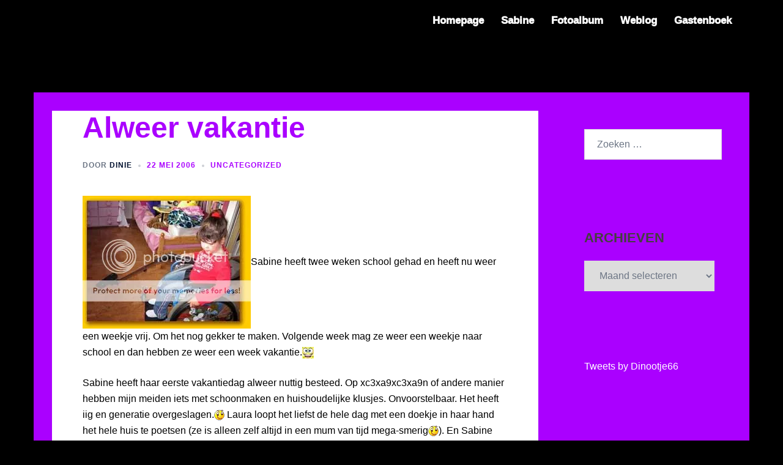

--- FILE ---
content_type: text/html; charset=UTF-8
request_url: https://pukkiemukkie.nl/2006/05/22/alweer-vakantie/
body_size: 18450
content:
<!DOCTYPE html>
<html lang="nl-NL">
<head>
<meta charset="UTF-8">
<meta name="viewport" content="width=device-width, initial-scale=1">
<link rel="profile" href="http://gmpg.org/xfn/11">
<link rel="pingback" href="https://pukkiemukkie.nl/xmlrpc.php">

<title>Alweer vakantie</title>
<meta name='robots' content='max-image-preview:large' />
	<style>img:is([sizes="auto" i], [sizes^="auto," i]) { contain-intrinsic-size: 3000px 1500px }</style>
	<link rel='dns-prefetch' href='//cdn.jsdelivr.net' />
<link rel='dns-prefetch' href='//vjs.zencdn.net' />
<link rel='dns-prefetch' href='//stats.wp.com' />
<link rel='dns-prefetch' href='//jetpack.wordpress.com' />
<link rel='dns-prefetch' href='//s0.wp.com' />
<link rel='dns-prefetch' href='//public-api.wordpress.com' />
<link rel='dns-prefetch' href='//0.gravatar.com' />
<link rel='dns-prefetch' href='//1.gravatar.com' />
<link rel='dns-prefetch' href='//2.gravatar.com' />
<link rel='dns-prefetch' href='//widgets.wp.com' />
<link rel='preconnect' href='//c0.wp.com' />
<link rel='preconnect' href='//i0.wp.com' />
<link rel="alternate" type="application/rss+xml" title=" &raquo; feed" href="https://pukkiemukkie.nl/feed/" />
<link rel="alternate" type="application/rss+xml" title=" &raquo; reacties feed" href="https://pukkiemukkie.nl/comments/feed/" />
<link rel="alternate" type="application/rss+xml" title=" &raquo; Alweer vakantie reacties feed" href="https://pukkiemukkie.nl/2006/05/22/alweer-vakantie/feed/" />
        <script type="text/javascript">
        (function() {
            document.addEventListener('DOMContentLoaded', function() {
                var containers = document.querySelectorAll('.wp-lightbox-container');

                for (var i = 0; i < containers.length; i++) {
                    var container = containers[i];

                    var wpElements = container.querySelectorAll('[data-wp-on], [data-wp-interactive], [data-wp-init], [data-wp-context], img, button');

                    for (var j = 0; j < wpElements.length; j++) {
                        var el = wpElements[j];
                        var attributes = el.attributes;

                        for (var k = attributes.length - 1; k >= 0; k--) {
                            var attr = attributes[k];
                            if (attr.name.indexOf('data-wp-') === 0) {
                                el.removeAttribute(attr.name);
                            }
                        }
                    }

                    var buttons = container.querySelectorAll('button');
                    for (var j = 0; j < buttons.length; j++) {
                        buttons[j].remove();
                    }
                }

                var allWpImages = document.querySelectorAll('img[data-wp-on], img[data-wp-interactive], img[data-wp-init]');
                for (var i = 0; i < allWpImages.length; i++) {
                    var img = allWpImages[i];
                    var attributes = img.attributes;

                    for (var j = attributes.length - 1; j >= 0; j--) {
                        var attr = attributes[j];
                        if (attr.name.indexOf('data-wp-') === 0) {
                            img.removeAttribute(attr.name);
                        }
                    }
                }

                var standaloneButtons = document.querySelectorAll('button.lightbox-trigger, button[data-wp-on], button[data-wp-interactive]');
                for (var i = 0; i < standaloneButtons.length; i++) {
                    standaloneButtons[i].remove();
                }
            });

            document.addEventListener('click', function(e) {
                var target = e.target;

                if (target.hasAttribute('data-wp-on') ||
                    target.hasAttribute('data-wp-interactive') ||
                    target.classList.contains('lightbox-trigger') ||
                    target.hasAttribute('data-wp-init')) {
                    e.preventDefault();
                    e.stopPropagation();
                    e.stopImmediatePropagation();
                    return false;
                }

                if (target.tagName === 'FIGURE' && target.classList.contains('wp-lightbox-container')) {
                    e.preventDefault();
                    e.stopPropagation();
                    e.stopImmediatePropagation();
                    return false;
                }

                if (target.tagName === 'A' && target.querySelector('img[data-wp-on], img[data-wp-interactive]')) {
                    e.preventDefault();
                    e.stopPropagation();
                    e.stopImmediatePropagation();
                    return false;
                }
            }, true);
        })();
        </script>
        <link rel='stylesheet' id='sydney-bootstrap-css' href='https://pukkiemukkie.nl/wp-content/themes/sydney/css/bootstrap/bootstrap.min.css?ver=1' type='text/css' media='all' />
<link rel='stylesheet' id='pmb_common-css' href='https://pukkiemukkie.nl/wp-content/plugins/print-my-blog/assets/styles/pmb-common.css?ver=1755195033' type='text/css' media='all' />
<link rel='stylesheet' id='wp-block-library-css' href='https://c0.wp.com/c/6.7.4/wp-includes/css/dist/block-library/style.min.css' type='text/css' media='all' />
<style id='wp-block-library-inline-css' type='text/css'>
.wp-block-image.is-style-sydney-rounded img { border-radius:30px; }
.wp-block-gallery.is-style-sydney-rounded img { border-radius:30px; }
</style>
<link rel='stylesheet' id='pmb-select2-css' href='https://pukkiemukkie.nl/wp-content/plugins/print-my-blog/assets/styles/libs/select2.min.css?ver=4.0.6' type='text/css' media='all' />
<link rel='stylesheet' id='pmb-jquery-ui-css' href='https://pukkiemukkie.nl/wp-content/plugins/print-my-blog/assets/styles/libs/jquery-ui/jquery-ui.min.css?ver=1.11.4' type='text/css' media='all' />
<link rel='stylesheet' id='pmb-setup-page-css' href='https://pukkiemukkie.nl/wp-content/plugins/print-my-blog/assets/styles/setup-page.css?ver=1755195033' type='text/css' media='all' />
<link rel='stylesheet' id='mediaelement-css' href='https://c0.wp.com/c/6.7.4/wp-includes/js/mediaelement/mediaelementplayer-legacy.min.css' type='text/css' media='all' />
<link rel='stylesheet' id='wp-mediaelement-css' href='https://c0.wp.com/c/6.7.4/wp-includes/js/mediaelement/wp-mediaelement.min.css' type='text/css' media='all' />
<style id='jetpack-sharing-buttons-style-inline-css' type='text/css'>
.jetpack-sharing-buttons__services-list{display:flex;flex-direction:row;flex-wrap:wrap;gap:0;list-style-type:none;margin:5px;padding:0}.jetpack-sharing-buttons__services-list.has-small-icon-size{font-size:12px}.jetpack-sharing-buttons__services-list.has-normal-icon-size{font-size:16px}.jetpack-sharing-buttons__services-list.has-large-icon-size{font-size:24px}.jetpack-sharing-buttons__services-list.has-huge-icon-size{font-size:36px}@media print{.jetpack-sharing-buttons__services-list{display:none!important}}.editor-styles-wrapper .wp-block-jetpack-sharing-buttons{gap:0;padding-inline-start:0}ul.jetpack-sharing-buttons__services-list.has-background{padding:1.25em 2.375em}
</style>
<style id='global-styles-inline-css' type='text/css'>
:root{--wp--preset--aspect-ratio--square: 1;--wp--preset--aspect-ratio--4-3: 4/3;--wp--preset--aspect-ratio--3-4: 3/4;--wp--preset--aspect-ratio--3-2: 3/2;--wp--preset--aspect-ratio--2-3: 2/3;--wp--preset--aspect-ratio--16-9: 16/9;--wp--preset--aspect-ratio--9-16: 9/16;--wp--preset--color--black: #000000;--wp--preset--color--cyan-bluish-gray: #abb8c3;--wp--preset--color--white: #ffffff;--wp--preset--color--pale-pink: #f78da7;--wp--preset--color--vivid-red: #cf2e2e;--wp--preset--color--luminous-vivid-orange: #ff6900;--wp--preset--color--luminous-vivid-amber: #fcb900;--wp--preset--color--light-green-cyan: #7bdcb5;--wp--preset--color--vivid-green-cyan: #00d084;--wp--preset--color--pale-cyan-blue: #8ed1fc;--wp--preset--color--vivid-cyan-blue: #0693e3;--wp--preset--color--vivid-purple: #9b51e0;--wp--preset--gradient--vivid-cyan-blue-to-vivid-purple: linear-gradient(135deg,rgba(6,147,227,1) 0%,rgb(155,81,224) 100%);--wp--preset--gradient--light-green-cyan-to-vivid-green-cyan: linear-gradient(135deg,rgb(122,220,180) 0%,rgb(0,208,130) 100%);--wp--preset--gradient--luminous-vivid-amber-to-luminous-vivid-orange: linear-gradient(135deg,rgba(252,185,0,1) 0%,rgba(255,105,0,1) 100%);--wp--preset--gradient--luminous-vivid-orange-to-vivid-red: linear-gradient(135deg,rgba(255,105,0,1) 0%,rgb(207,46,46) 100%);--wp--preset--gradient--very-light-gray-to-cyan-bluish-gray: linear-gradient(135deg,rgb(238,238,238) 0%,rgb(169,184,195) 100%);--wp--preset--gradient--cool-to-warm-spectrum: linear-gradient(135deg,rgb(74,234,220) 0%,rgb(151,120,209) 20%,rgb(207,42,186) 40%,rgb(238,44,130) 60%,rgb(251,105,98) 80%,rgb(254,248,76) 100%);--wp--preset--gradient--blush-light-purple: linear-gradient(135deg,rgb(255,206,236) 0%,rgb(152,150,240) 100%);--wp--preset--gradient--blush-bordeaux: linear-gradient(135deg,rgb(254,205,165) 0%,rgb(254,45,45) 50%,rgb(107,0,62) 100%);--wp--preset--gradient--luminous-dusk: linear-gradient(135deg,rgb(255,203,112) 0%,rgb(199,81,192) 50%,rgb(65,88,208) 100%);--wp--preset--gradient--pale-ocean: linear-gradient(135deg,rgb(255,245,203) 0%,rgb(182,227,212) 50%,rgb(51,167,181) 100%);--wp--preset--gradient--electric-grass: linear-gradient(135deg,rgb(202,248,128) 0%,rgb(113,206,126) 100%);--wp--preset--gradient--midnight: linear-gradient(135deg,rgb(2,3,129) 0%,rgb(40,116,252) 100%);--wp--preset--font-size--small: 13px;--wp--preset--font-size--medium: 20px;--wp--preset--font-size--large: 36px;--wp--preset--font-size--x-large: 42px;--wp--preset--spacing--20: 0.44rem;--wp--preset--spacing--30: 0.67rem;--wp--preset--spacing--40: 1rem;--wp--preset--spacing--50: 1.5rem;--wp--preset--spacing--60: 2.25rem;--wp--preset--spacing--70: 3.38rem;--wp--preset--spacing--80: 5.06rem;--wp--preset--shadow--natural: 6px 6px 9px rgba(0, 0, 0, 0.2);--wp--preset--shadow--deep: 12px 12px 50px rgba(0, 0, 0, 0.4);--wp--preset--shadow--sharp: 6px 6px 0px rgba(0, 0, 0, 0.2);--wp--preset--shadow--outlined: 6px 6px 0px -3px rgba(255, 255, 255, 1), 6px 6px rgba(0, 0, 0, 1);--wp--preset--shadow--crisp: 6px 6px 0px rgba(0, 0, 0, 1);}:root { --wp--style--global--content-size: 740px;--wp--style--global--wide-size: 1140px; }:where(body) { margin: 0; }.wp-site-blocks { padding-top: var(--wp--style--root--padding-top); padding-bottom: var(--wp--style--root--padding-bottom); }.has-global-padding { padding-right: var(--wp--style--root--padding-right); padding-left: var(--wp--style--root--padding-left); }.has-global-padding > .alignfull { margin-right: calc(var(--wp--style--root--padding-right) * -1); margin-left: calc(var(--wp--style--root--padding-left) * -1); }.has-global-padding :where(:not(.alignfull.is-layout-flow) > .has-global-padding:not(.wp-block-block, .alignfull)) { padding-right: 0; padding-left: 0; }.has-global-padding :where(:not(.alignfull.is-layout-flow) > .has-global-padding:not(.wp-block-block, .alignfull)) > .alignfull { margin-left: 0; margin-right: 0; }.wp-site-blocks > .alignleft { float: left; margin-right: 2em; }.wp-site-blocks > .alignright { float: right; margin-left: 2em; }.wp-site-blocks > .aligncenter { justify-content: center; margin-left: auto; margin-right: auto; }:where(.wp-site-blocks) > * { margin-block-start: 24px; margin-block-end: 0; }:where(.wp-site-blocks) > :first-child { margin-block-start: 0; }:where(.wp-site-blocks) > :last-child { margin-block-end: 0; }:root { --wp--style--block-gap: 24px; }:root :where(.is-layout-flow) > :first-child{margin-block-start: 0;}:root :where(.is-layout-flow) > :last-child{margin-block-end: 0;}:root :where(.is-layout-flow) > *{margin-block-start: 24px;margin-block-end: 0;}:root :where(.is-layout-constrained) > :first-child{margin-block-start: 0;}:root :where(.is-layout-constrained) > :last-child{margin-block-end: 0;}:root :where(.is-layout-constrained) > *{margin-block-start: 24px;margin-block-end: 0;}:root :where(.is-layout-flex){gap: 24px;}:root :where(.is-layout-grid){gap: 24px;}.is-layout-flow > .alignleft{float: left;margin-inline-start: 0;margin-inline-end: 2em;}.is-layout-flow > .alignright{float: right;margin-inline-start: 2em;margin-inline-end: 0;}.is-layout-flow > .aligncenter{margin-left: auto !important;margin-right: auto !important;}.is-layout-constrained > .alignleft{float: left;margin-inline-start: 0;margin-inline-end: 2em;}.is-layout-constrained > .alignright{float: right;margin-inline-start: 2em;margin-inline-end: 0;}.is-layout-constrained > .aligncenter{margin-left: auto !important;margin-right: auto !important;}.is-layout-constrained > :where(:not(.alignleft):not(.alignright):not(.alignfull)){max-width: var(--wp--style--global--content-size);margin-left: auto !important;margin-right: auto !important;}.is-layout-constrained > .alignwide{max-width: var(--wp--style--global--wide-size);}body .is-layout-flex{display: flex;}.is-layout-flex{flex-wrap: wrap;align-items: center;}.is-layout-flex > :is(*, div){margin: 0;}body .is-layout-grid{display: grid;}.is-layout-grid > :is(*, div){margin: 0;}body{--wp--style--root--padding-top: 0px;--wp--style--root--padding-right: 0px;--wp--style--root--padding-bottom: 0px;--wp--style--root--padding-left: 0px;}a:where(:not(.wp-element-button)){text-decoration: underline;}:root :where(.wp-element-button, .wp-block-button__link){background-color: #32373c;border-width: 0;color: #fff;font-family: inherit;font-size: inherit;line-height: inherit;padding: calc(0.667em + 2px) calc(1.333em + 2px);text-decoration: none;}.has-black-color{color: var(--wp--preset--color--black) !important;}.has-cyan-bluish-gray-color{color: var(--wp--preset--color--cyan-bluish-gray) !important;}.has-white-color{color: var(--wp--preset--color--white) !important;}.has-pale-pink-color{color: var(--wp--preset--color--pale-pink) !important;}.has-vivid-red-color{color: var(--wp--preset--color--vivid-red) !important;}.has-luminous-vivid-orange-color{color: var(--wp--preset--color--luminous-vivid-orange) !important;}.has-luminous-vivid-amber-color{color: var(--wp--preset--color--luminous-vivid-amber) !important;}.has-light-green-cyan-color{color: var(--wp--preset--color--light-green-cyan) !important;}.has-vivid-green-cyan-color{color: var(--wp--preset--color--vivid-green-cyan) !important;}.has-pale-cyan-blue-color{color: var(--wp--preset--color--pale-cyan-blue) !important;}.has-vivid-cyan-blue-color{color: var(--wp--preset--color--vivid-cyan-blue) !important;}.has-vivid-purple-color{color: var(--wp--preset--color--vivid-purple) !important;}.has-black-background-color{background-color: var(--wp--preset--color--black) !important;}.has-cyan-bluish-gray-background-color{background-color: var(--wp--preset--color--cyan-bluish-gray) !important;}.has-white-background-color{background-color: var(--wp--preset--color--white) !important;}.has-pale-pink-background-color{background-color: var(--wp--preset--color--pale-pink) !important;}.has-vivid-red-background-color{background-color: var(--wp--preset--color--vivid-red) !important;}.has-luminous-vivid-orange-background-color{background-color: var(--wp--preset--color--luminous-vivid-orange) !important;}.has-luminous-vivid-amber-background-color{background-color: var(--wp--preset--color--luminous-vivid-amber) !important;}.has-light-green-cyan-background-color{background-color: var(--wp--preset--color--light-green-cyan) !important;}.has-vivid-green-cyan-background-color{background-color: var(--wp--preset--color--vivid-green-cyan) !important;}.has-pale-cyan-blue-background-color{background-color: var(--wp--preset--color--pale-cyan-blue) !important;}.has-vivid-cyan-blue-background-color{background-color: var(--wp--preset--color--vivid-cyan-blue) !important;}.has-vivid-purple-background-color{background-color: var(--wp--preset--color--vivid-purple) !important;}.has-black-border-color{border-color: var(--wp--preset--color--black) !important;}.has-cyan-bluish-gray-border-color{border-color: var(--wp--preset--color--cyan-bluish-gray) !important;}.has-white-border-color{border-color: var(--wp--preset--color--white) !important;}.has-pale-pink-border-color{border-color: var(--wp--preset--color--pale-pink) !important;}.has-vivid-red-border-color{border-color: var(--wp--preset--color--vivid-red) !important;}.has-luminous-vivid-orange-border-color{border-color: var(--wp--preset--color--luminous-vivid-orange) !important;}.has-luminous-vivid-amber-border-color{border-color: var(--wp--preset--color--luminous-vivid-amber) !important;}.has-light-green-cyan-border-color{border-color: var(--wp--preset--color--light-green-cyan) !important;}.has-vivid-green-cyan-border-color{border-color: var(--wp--preset--color--vivid-green-cyan) !important;}.has-pale-cyan-blue-border-color{border-color: var(--wp--preset--color--pale-cyan-blue) !important;}.has-vivid-cyan-blue-border-color{border-color: var(--wp--preset--color--vivid-cyan-blue) !important;}.has-vivid-purple-border-color{border-color: var(--wp--preset--color--vivid-purple) !important;}.has-vivid-cyan-blue-to-vivid-purple-gradient-background{background: var(--wp--preset--gradient--vivid-cyan-blue-to-vivid-purple) !important;}.has-light-green-cyan-to-vivid-green-cyan-gradient-background{background: var(--wp--preset--gradient--light-green-cyan-to-vivid-green-cyan) !important;}.has-luminous-vivid-amber-to-luminous-vivid-orange-gradient-background{background: var(--wp--preset--gradient--luminous-vivid-amber-to-luminous-vivid-orange) !important;}.has-luminous-vivid-orange-to-vivid-red-gradient-background{background: var(--wp--preset--gradient--luminous-vivid-orange-to-vivid-red) !important;}.has-very-light-gray-to-cyan-bluish-gray-gradient-background{background: var(--wp--preset--gradient--very-light-gray-to-cyan-bluish-gray) !important;}.has-cool-to-warm-spectrum-gradient-background{background: var(--wp--preset--gradient--cool-to-warm-spectrum) !important;}.has-blush-light-purple-gradient-background{background: var(--wp--preset--gradient--blush-light-purple) !important;}.has-blush-bordeaux-gradient-background{background: var(--wp--preset--gradient--blush-bordeaux) !important;}.has-luminous-dusk-gradient-background{background: var(--wp--preset--gradient--luminous-dusk) !important;}.has-pale-ocean-gradient-background{background: var(--wp--preset--gradient--pale-ocean) !important;}.has-electric-grass-gradient-background{background: var(--wp--preset--gradient--electric-grass) !important;}.has-midnight-gradient-background{background: var(--wp--preset--gradient--midnight) !important;}.has-small-font-size{font-size: var(--wp--preset--font-size--small) !important;}.has-medium-font-size{font-size: var(--wp--preset--font-size--medium) !important;}.has-large-font-size{font-size: var(--wp--preset--font-size--large) !important;}.has-x-large-font-size{font-size: var(--wp--preset--font-size--x-large) !important;}
:root :where(.wp-block-pullquote){font-size: 1.5em;line-height: 1.6;}
</style>
<link rel='stylesheet' id='eic_public-css' href='https://pukkiemukkie.nl/wp-content/plugins/easy-image-collage/css/public.css?ver=1.13.6' type='text/css' media='screen' />
<link rel='stylesheet' id='ml-lightgallery-css-css' href='https://cdn.jsdelivr.net/npm/lightgallery@2.7.1/css/lightgallery.min.css?ver=2.7.1' type='text/css' media='all' />
<link rel='stylesheet' id='lightgallery-video-css-css' href='https://cdn.jsdelivr.net/npm/lightgallery@2.7.1/css/lg-video.css?ver=2.7.1' type='text/css' media='all' />
<link rel='stylesheet' id='ml-lightbox-public-css-css' href='https://pukkiemukkie.nl/wp-content/plugins/ml-slider-lightbox/assets/css/ml-lightbox-public.css?ver=2.21.0' type='text/css' media='all' />
<style id='ml-lightbox-public-css-inline-css' type='text/css'>

            :root {
                --ml-lightbox-arrow-color: #ffffff !important;
                --ml-lightbox-arrow-hover-color: #000000 !important;
                --ml-lightbox-close-icon-color: #ffffff !important;
                --ml-lightbox-close-icon-hover-color: #000000 !important;
                --ml-lightbox-toolbar-icon-color: #ffffff !important;
                --ml-lightbox-toolbar-icon-hover-color: #000000 !important;
            }

            .lg-backdrop {
                background-color: #000000 !important;
                opacity: 0.9 !important;
            }

            .lg-outer .lg-thumb-outer {
                background-color: #000000 !important;
                opacity: 0.9 !important;
            }

            .lg-outer .lg-prev,
            .lg-outer .lg-next {
                background-color: #000000 !important;
                color: var(--ml-lightbox-arrow-color) !important;
            }

            .lg-outer .lg-prev:hover,
            .lg-outer .lg-next:hover {
                background-color: #f0f0f0 !important;
                color: var(--ml-lightbox-arrow-hover-color) !important;
            }

            .lg-outer .lg-toolbar .lg-icon:not(.lg-close),
            .lg-outer .lg-counter {
                background-color: #000000 !important;
                color: var(--ml-lightbox-toolbar-icon-color) !important;
            }

            .lg-outer .lg-toolbar .lg-icon:not(.lg-close):hover,
            .lg-outer .lg-counter:hover {
                background-color: #f0f0f0 !important;
                color: var(--ml-lightbox-toolbar-icon-hover-color) !important;
            }

            .lg-outer .lg-close {
                background-color: #000000 !important;
                color: var(--ml-lightbox-close-icon-color) !important;
            }

            .lg-outer .lg-close:hover {
                background-color: #f0f0f0 !important;
                color: var(--ml-lightbox-close-icon-hover-color) !important;
            }

            .ml-lightbox-button,
            .widget .ml-lightbox-enabled a.ml-lightbox-button {
                background-color: #000000 !important;
                color: #ffffff !important;
            }

            .ml-lightbox-button:hover,
            .ml-lightbox-button:focus {
                background-color: #f0f0f0 !important;
                color: #000000 !important;
            }
            .ml-lightbox-button,
            .widget .ml-lightbox-enabled a.ml-lightbox-button {
                top: 10px !important;
                left: auto !important;
                right: 10px !important;
                bottom: auto !important;
            }

        
</style>
<link rel='stylesheet' id='videojs-css-css' href='https://vjs.zencdn.net/8.5.2/video-js.css?ver=8.5.2' type='text/css' media='all' />
<link rel='stylesheet' id='parent-style-css' href='https://pukkiemukkie.nl/wp-content/themes/sydney/style.css?ver=6.7.4' type='text/css' media='all' />
<link rel='stylesheet' id='sydney-style-css' href='https://pukkiemukkie.nl/wp-content/themes/sydney-child/style.css?ver=20230821' type='text/css' media='all' />
<!--[if lte IE 9]>
<link rel='stylesheet' id='sydney-ie9-css' href='https://pukkiemukkie.nl/wp-content/themes/sydney/css/ie9.css?ver=6.7.4' type='text/css' media='all' />
<![endif]-->
<link rel='stylesheet' id='sydney-siteorigin-css' href='https://pukkiemukkie.nl/wp-content/themes/sydney/css/components/siteorigin.min.css?ver=20220824' type='text/css' media='all' />
<link rel='stylesheet' id='sydney-font-awesome-css' href='https://pukkiemukkie.nl/wp-content/themes/sydney/fonts/font-awesome.min.css?ver=6.7.4' type='text/css' media='all' />
<link rel='stylesheet' id='sydney-comments-css' href='https://pukkiemukkie.nl/wp-content/themes/sydney/css/components/comments.min.css?ver=20220824' type='text/css' media='all' />
<link rel='stylesheet' id='sydney-style-min-css' href='https://pukkiemukkie.nl/wp-content/themes/sydney/css/styles.min.css?ver=20240307' type='text/css' media='all' />
<style id='sydney-style-min-inline-css' type='text/css'>
.site-header{background-color:rgba(0,0,0,0.9);}.woocommerce ul.products li.product{text-align:center;}html{scroll-behavior:smooth;}.header-image{background-size:cover;}.header-image{height:150px;}:root{--sydney-global-color-1:#aa00ff;--sydney-global-color-2:#b73d3d;--sydney-global-color-3:#233452;--sydney-global-color-4:#00102E;--sydney-global-color-5:#6d7685;--sydney-global-color-6:#00102E;--sydney-global-color-7:#F4F5F7;--sydney-global-color-8:#dbdbdb;--sydney-global-color-9:#ffffff;}.llms-student-dashboard .llms-button-secondary:hover,.llms-button-action:hover,.read-more-gt,.widget-area .widget_fp_social a,#mainnav ul li a:hover,.sydney_contact_info_widget span,.roll-team .team-content .name,.roll-team .team-item .team-pop .team-social li:hover a,.roll-infomation li.address:before,.roll-infomation li.phone:before,.roll-infomation li.email:before,.roll-testimonials .name,.roll-button.border,.roll-button:hover,.roll-icon-list .icon i,.roll-icon-list .content h3 a:hover,.roll-icon-box.white .content h3 a,.roll-icon-box .icon i,.roll-icon-box .content h3 a:hover,.switcher-container .switcher-icon a:focus,.go-top:hover,.hentry .meta-post a:hover,#mainnav > ul > li > a.active,#mainnav > ul > li > a:hover,button:hover,input[type="button"]:hover,input[type="reset"]:hover,input[type="submit"]:hover,.text-color,.social-menu-widget a,.social-menu-widget a:hover,.archive .team-social li a,a,h1 a,h2 a,h3 a,h4 a,h5 a,h6 a,.classic-alt .meta-post a,.single .hentry .meta-post a,.content-area.modern .hentry .meta-post span:before,.content-area.modern .post-cat{color:var(--sydney-global-color-1)}.llms-student-dashboard .llms-button-secondary,.llms-button-action,.woocommerce #respond input#submit,.woocommerce a.button,.woocommerce button.button,.woocommerce input.button,.project-filter li a.active,.project-filter li a:hover,.preloader .pre-bounce1,.preloader .pre-bounce2,.roll-team .team-item .team-pop,.roll-progress .progress-animate,.roll-socials li a:hover,.roll-project .project-item .project-pop,.roll-project .project-filter li.active,.roll-project .project-filter li:hover,.roll-button.light:hover,.roll-button.border:hover,.roll-button,.roll-icon-box.white .icon,.owl-theme .owl-controls .owl-page.active span,.owl-theme .owl-controls.clickable .owl-page:hover span,.go-top,.bottom .socials li:hover a,.sidebar .widget:before,.blog-pagination ul li.active,.blog-pagination ul li:hover a,.content-area .hentry:after,.text-slider .maintitle:after,.error-wrap #search-submit:hover,#mainnav .sub-menu li:hover > a,#mainnav ul li ul:after,button,input[type="button"],input[type="reset"],input[type="submit"],.panel-grid-cell .widget-title:after,.cart-amount{background-color:var(--sydney-global-color-1)}.llms-student-dashboard .llms-button-secondary,.llms-student-dashboard .llms-button-secondary:hover,.llms-button-action,.llms-button-action:hover,.roll-socials li a:hover,.roll-socials li a,.roll-button.light:hover,.roll-button.border,.roll-button,.roll-icon-list .icon,.roll-icon-box .icon,.owl-theme .owl-controls .owl-page span,.comment .comment-detail,.widget-tags .tag-list a:hover,.blog-pagination ul li,.error-wrap #search-submit:hover,textarea:focus,input[type="text"]:focus,input[type="password"]:focus,input[type="datetime"]:focus,input[type="datetime-local"]:focus,input[type="date"]:focus,input[type="month"]:focus,input[type="time"]:focus,input[type="week"]:focus,input[type="number"]:focus,input[type="email"]:focus,input[type="url"]:focus,input[type="search"]:focus,input[type="tel"]:focus,input[type="color"]:focus,button,input[type="button"],input[type="reset"],input[type="submit"],.archive .team-social li a{border-color:var(--sydney-global-color-1)}.sydney_contact_info_widget span{fill:var(--sydney-global-color-1);}.go-top:hover svg{stroke:var(--sydney-global-color-1);}.site-header.float-header{background-color:rgba(0,0,0,0.9);}@media only screen and (max-width:1024px){.site-header{background-color:#000000;}}#mainnav ul li a,#mainnav ul li::before{color:#ffffff}#mainnav .sub-menu li a{color:#ffffff}#mainnav .sub-menu li a{background:#1c1c1c}.text-slider .maintitle,.text-slider .subtitle{color:#ffffff}body{color:#0c00ff}#secondary{background-color:#aa00ff}#secondary,#secondary a:not(.wp-block-button__link){color:#ffffff}.btn-menu .sydney-svg-icon{fill:#ffffff}#mainnav ul li a:hover,.main-header #mainnav .menu > li > a:hover{color:#aa00ff}.overlay{background-color:#0a0a0a}.page-wrap{padding-top:83px;}.page-wrap{padding-bottom:100px;}@media only screen and (max-width:1025px){.mobile-slide{display:block;}.slide-item{background-image:none !important;}.header-slider{}.slide-item{height:auto !important;}.slide-inner{min-height:initial;}}.go-top.show{border-radius:2px;bottom:10px;}.go-top.position-right{right:20px;}.go-top.position-left{left:20px;}.go-top{background-color:;}.go-top:hover{background-color:;}.go-top{color:;}.go-top svg{stroke:;}.go-top:hover{color:;}.go-top:hover svg{stroke:;}.go-top .sydney-svg-icon,.go-top .sydney-svg-icon svg{width:16px;height:16px;}.go-top{padding:15px;}@media (min-width:992px){.site-info{font-size:16px;}}@media (min-width:576px) and (max-width:991px){.site-info{font-size:16px;}}@media (max-width:575px){.site-info{font-size:16px;}}.site-info{border-top:0;}.footer-widgets-grid{gap:30px;}@media (min-width:992px){.footer-widgets-grid{padding-top:95px;padding-bottom:95px;}}@media (min-width:576px) and (max-width:991px){.footer-widgets-grid{padding-top:60px;padding-bottom:60px;}}@media (max-width:575px){.footer-widgets-grid{padding-top:60px;padding-bottom:60px;}}@media (min-width:992px){.sidebar-column .widget .widget-title{font-size:22px;}}@media (min-width:576px) and (max-width:991px){.sidebar-column .widget .widget-title{font-size:22px;}}@media (max-width:575px){.sidebar-column .widget .widget-title{font-size:22px;}}@media (min-width:992px){.footer-widgets{font-size:16px;}}@media (min-width:576px) and (max-width:991px){.footer-widgets{font-size:16px;}}@media (max-width:575px){.footer-widgets{font-size:16px;}}.footer-widgets{background-color:;}.sidebar-column .widget .widget-title{color:;}.sidebar-column .widget h1,.sidebar-column .widget h2,.sidebar-column .widget h3,.sidebar-column .widget h4,.sidebar-column .widget h5,.sidebar-column .widget h6{color:;}.sidebar-column .widget{color:#ff00cc;}#sidebar-footer .widget a{color:;}#sidebar-footer .widget a:hover{color:;}.site-footer{background-color:;}.site-info,.site-info a{color:#aa00ff;}.site-info .sydney-svg-icon svg{fill:#aa00ff;}.site-info{padding-top:20px;padding-bottom:20px;}@media (min-width:992px){button,.roll-button,a.button,.wp-block-button__link,input[type="button"],input[type="reset"],input[type="submit"]{padding-top:12px;padding-bottom:12px;}}@media (min-width:576px) and (max-width:991px){button,.roll-button,a.button,.wp-block-button__link,input[type="button"],input[type="reset"],input[type="submit"]{padding-top:12px;padding-bottom:12px;}}@media (max-width:575px){button,.roll-button,a.button,.wp-block-button__link,input[type="button"],input[type="reset"],input[type="submit"]{padding-top:12px;padding-bottom:12px;}}@media (min-width:992px){button,.roll-button,a.button,.wp-block-button__link,input[type="button"],input[type="reset"],input[type="submit"]{padding-left:35px;padding-right:35px;}}@media (min-width:576px) and (max-width:991px){button,.roll-button,a.button,.wp-block-button__link,input[type="button"],input[type="reset"],input[type="submit"]{padding-left:35px;padding-right:35px;}}@media (max-width:575px){button,.roll-button,a.button,.wp-block-button__link,input[type="button"],input[type="reset"],input[type="submit"]{padding-left:35px;padding-right:35px;}}button,.roll-button,a.button,.wp-block-button__link,input[type="button"],input[type="reset"],input[type="submit"]{border-radius:0;}@media (min-width:992px){button,.roll-button,a.button,.wp-block-button__link,input[type="button"],input[type="reset"],input[type="submit"]{font-size:14px;}}@media (min-width:576px) and (max-width:991px){button,.roll-button,a.button,.wp-block-button__link,input[type="button"],input[type="reset"],input[type="submit"]{font-size:14px;}}@media (max-width:575px){button,.roll-button,a.button,.wp-block-button__link,input[type="button"],input[type="reset"],input[type="submit"]{font-size:14px;}}button,.roll-button,a.button,.wp-block-button__link,input[type="button"],input[type="reset"],input[type="submit"]{text-transform:uppercase;}button,.wp-element-button,div.wpforms-container-full .wpforms-form input[type=submit],div.wpforms-container-full .wpforms-form button[type=submit],div.wpforms-container-full .wpforms-form .wpforms-page-button,.roll-button,a.button,.wp-block-button__link,input[type="button"],input[type="reset"],input[type="submit"]{background-color:;}button:hover,.wp-element-button:hover,div.wpforms-container-full .wpforms-form input[type=submit]:hover,div.wpforms-container-full .wpforms-form button[type=submit]:hover,div.wpforms-container-full .wpforms-form .wpforms-page-button:hover,.roll-button:hover,a.button:hover,.wp-block-button__link:hover,input[type="button"]:hover,input[type="reset"]:hover,input[type="submit"]:hover{background-color:;}button,.wp-element-button,div.wpforms-container-full .wpforms-form input[type=submit],div.wpforms-container-full .wpforms-form button[type=submit],div.wpforms-container-full .wpforms-form .wpforms-page-button,.checkout-button.button,a.button,.wp-block-button__link,input[type="button"],input[type="reset"],input[type="submit"]{color:;}button:hover,.wp-element-button:hover,div.wpforms-container-full .wpforms-form input[type=submit]:hover,div.wpforms-container-full .wpforms-form button[type=submit]:hover,div.wpforms-container-full .wpforms-form .wpforms-page-button:hover,.roll-button:hover,a.button:hover,.wp-block-button__link:hover,input[type="button"]:hover,input[type="reset"]:hover,input[type="submit"]:hover{color:;}.is-style-outline .wp-block-button__link,div.wpforms-container-full .wpforms-form input[type=submit],div.wpforms-container-full .wpforms-form button[type=submit],div.wpforms-container-full .wpforms-form .wpforms-page-button,.roll-button,.wp-block-button__link.is-style-outline,button,a.button,.wp-block-button__link,input[type="button"],input[type="reset"],input[type="submit"]{border-color:;}button:hover,div.wpforms-container-full .wpforms-form input[type=submit]:hover,div.wpforms-container-full .wpforms-form button[type=submit]:hover,div.wpforms-container-full .wpforms-form .wpforms-page-button:hover,.roll-button:hover,a.button:hover,.wp-block-button__link:hover,input[type="button"]:hover,input[type="reset"]:hover,input[type="submit"]:hover{border-color:;}.posts-layout .list-image{width:30%;}.posts-layout .list-content{width:70%;}.content-area:not(.layout4):not(.layout6) .posts-layout .entry-thumb{margin:0 0 24px 0;}.layout4 .entry-thumb,.layout6 .entry-thumb{margin:0 24px 0 0;}.layout6 article:nth-of-type(even) .list-image .entry-thumb{margin:0 0 0 24px;}.posts-layout .entry-header{margin-bottom:24px;}.posts-layout .entry-meta.below-excerpt{margin:15px 0 0;}.posts-layout .entry-meta.above-title{margin:0 0 15px;}.single .entry-header .entry-title{color:;}.single .entry-header .entry-meta,.single .entry-header .entry-meta a{color:;}@media (min-width:992px){.single .entry-meta{font-size:12px;}}@media (min-width:576px) and (max-width:991px){.single .entry-meta{font-size:12px;}}@media (max-width:575px){.single .entry-meta{font-size:12px;}}@media (min-width:992px){.single .entry-header .entry-title{font-size:48px;}}@media (min-width:576px) and (max-width:991px){.single .entry-header .entry-title{font-size:32px;}}@media (max-width:575px){.single .entry-header .entry-title{font-size:32px;}}.posts-layout .entry-post{color:#233452;}.posts-layout .entry-title a{color:#00102E;}.posts-layout .author,.posts-layout .entry-meta a{color:#6d7685;}@media (min-width:992px){.posts-layout .entry-post{font-size:16px;}}@media (min-width:576px) and (max-width:991px){.posts-layout .entry-post{font-size:16px;}}@media (max-width:575px){.posts-layout .entry-post{font-size:16px;}}@media (min-width:992px){.posts-layout .entry-meta{font-size:12px;}}@media (min-width:576px) and (max-width:991px){.posts-layout .entry-meta{font-size:12px;}}@media (max-width:575px){.posts-layout .entry-meta{font-size:12px;}}@media (min-width:992px){.posts-layout .entry-title{font-size:32px;}}@media (min-width:576px) and (max-width:991px){.posts-layout .entry-title{font-size:32px;}}@media (max-width:575px){.posts-layout .entry-title{font-size:32px;}}.single .entry-header{margin-bottom:40px;}.single .entry-thumb{margin-bottom:40px;}.single .entry-meta-above{margin-bottom:24px;}.single .entry-meta-below{margin-top:24px;}@media (min-width:992px){.custom-logo-link img{max-width:180px;}}@media (min-width:576px) and (max-width:991px){.custom-logo-link img{max-width:100px;}}@media (max-width:575px){.custom-logo-link img{max-width:100px;}}.main-header,.bottom-header-row{border-bottom:0 solid rgba(255,255,255,0.1);}.header_layout_3,.header_layout_4,.header_layout_5{border-bottom:1px solid rgba(255,255,255,0.1);}.main-header:not(.sticky-active),.header-search-form{background-color:;}.main-header.sticky-active{background-color:;}.main-header .site-title a,.main-header .site-description,.main-header #mainnav .menu > li > a,#mainnav .nav-menu > li > a,.main-header .header-contact a{color:;}.main-header .sydney-svg-icon svg,.main-header .dropdown-symbol .sydney-svg-icon svg{fill:;}.sticky-active .main-header .site-title a,.sticky-active .main-header .site-description,.sticky-active .main-header #mainnav .menu > li > a,.sticky-active .main-header .header-contact a,.sticky-active .main-header .logout-link,.sticky-active .main-header .html-item,.sticky-active .main-header .sydney-login-toggle{color:;}.sticky-active .main-header .sydney-svg-icon svg,.sticky-active .main-header .dropdown-symbol .sydney-svg-icon svg{fill:;}.bottom-header-row{background-color:;}.bottom-header-row,.bottom-header-row .header-contact a,.bottom-header-row #mainnav .menu > li > a{color:;}.bottom-header-row #mainnav .menu > li > a:hover{color:;}.bottom-header-row .header-item svg,.dropdown-symbol .sydney-svg-icon svg{fill:;}.main-header .site-header-inner,.main-header .top-header-row{padding-top:15px;padding-bottom:15px;}.bottom-header-inner{padding-top:15px;padding-bottom:15px;}.bottom-header-row #mainnav ul ul li,.main-header #mainnav ul ul li{background-color:;}.bottom-header-row #mainnav ul ul li a,.bottom-header-row #mainnav ul ul li:hover a,.main-header #mainnav ul ul li:hover a,.main-header #mainnav ul ul li a{color:;}.bottom-header-row #mainnav ul ul li svg,.main-header #mainnav ul ul li svg{fill:;}.header-item .sydney-svg-icon{width:px;height:px;}.header-item .sydney-svg-icon svg{max-height:-2px;}.header-search-form{background-color:;}#mainnav .sub-menu li:hover>a,.main-header #mainnav ul ul li:hover>a{color:;}.main-header-cart .count-number{color:;}.main-header-cart .widget_shopping_cart .widgettitle:after,.main-header-cart .widget_shopping_cart .woocommerce-mini-cart__buttons:before{background-color:rgba(33,33,33,0.9);}.sydney-offcanvas-menu .mainnav ul li,.mobile-header-item.offcanvas-items,.mobile-header-item.offcanvas-items .social-profile{text-align:left;}.sydney-offcanvas-menu #mainnav ul ul a{color:;}.sydney-offcanvas-menu #mainnav > div > ul > li > a{font-size:18px;}.sydney-offcanvas-menu #mainnav ul ul li a{font-size:16px;}.sydney-offcanvas-menu .mainnav a{padding:10px 0;}#masthead-mobile{background-color:;}#masthead-mobile .site-description,#masthead-mobile a:not(.button){color:;}#masthead-mobile svg{fill:;}.mobile-header{padding-top:15px;padding-bottom:15px;}.sydney-offcanvas-menu{background-color:;}.offcanvas-header-custom-text,.sydney-offcanvas-menu,.sydney-offcanvas-menu #mainnav a:not(.button),.sydney-offcanvas-menu a:not(.button){color:#ffffff;}.sydney-offcanvas-menu svg,.sydney-offcanvas-menu .dropdown-symbol .sydney-svg-icon svg{fill:#ffffff;}@media (min-width:992px){.site-logo{max-height:100px;}}@media (min-width:576px) and (max-width:991px){.site-logo{max-height:100px;}}@media (max-width:575px){.site-logo{max-height:100px;}}.site-title a,.site-title a:visited,.main-header .site-title a,.main-header .site-title a:visited{color:}.site-description,.main-header .site-description{color:}@media (min-width:992px){.site-title{font-size:32px;}}@media (min-width:576px) and (max-width:991px){.site-title{font-size:24px;}}@media (max-width:575px){.site-title{font-size:20px;}}@media (min-width:992px){.site-description{font-size:16px;}}@media (min-width:576px) and (max-width:991px){.site-description{font-size:16px;}}@media (max-width:575px){.site-description{font-size:16px;}}h1,h2,h3,h4,h5,h6,.site-title{text-decoration:;text-transform:;font-style:;line-height:1.2;letter-spacing:px;}@media (min-width:992px){h1:not(.site-title){font-size:48px;}}@media (min-width:576px) and (max-width:991px){h1:not(.site-title){font-size:42px;}}@media (max-width:575px){h1:not(.site-title){font-size:32px;}}@media (min-width:992px){h2{font-size:38px;}}@media (min-width:576px) and (max-width:991px){h2{font-size:32px;}}@media (max-width:575px){h2{font-size:24px;}}@media (min-width:992px){h3{font-size:32px;}}@media (min-width:576px) and (max-width:991px){h3{font-size:24px;}}@media (max-width:575px){h3{font-size:20px;}}@media (min-width:992px){h4{font-size:24px;}}@media (min-width:576px) and (max-width:991px){h4{font-size:18px;}}@media (max-width:575px){h4{font-size:16px;}}@media (min-width:992px){h5{font-size:20px;}}@media (min-width:576px) and (max-width:991px){h5{font-size:16px;}}@media (max-width:575px){h5{font-size:16px;}}@media (min-width:992px){h6{font-size:18px;}}@media (min-width:576px) and (max-width:991px){h6{font-size:16px;}}@media (max-width:575px){h6{font-size:16px;}}p,.posts-layout .entry-post{text-decoration:}body,.posts-layout .entry-post{text-transform:;font-style:;line-height:1.68;letter-spacing:px;}@media (min-width:992px){body{font-size:16px;}}@media (min-width:576px) and (max-width:991px){body{font-size:16px;}}@media (max-width:575px){body{font-size:16px;}}@media (min-width:992px){.woocommerce div.product .product-gallery-summary .entry-title{font-size:32px;}}@media (min-width:576px) and (max-width:991px){.woocommerce div.product .product-gallery-summary .entry-title{font-size:32px;}}@media (max-width:575px){.woocommerce div.product .product-gallery-summary .entry-title{font-size:32px;}}@media (min-width:992px){.woocommerce div.product .product-gallery-summary .price .amount{font-size:24px;}}@media (min-width:576px) and (max-width:991px){.woocommerce div.product .product-gallery-summary .price .amount{font-size:24px;}}@media (max-width:575px){.woocommerce div.product .product-gallery-summary .price .amount{font-size:24px;}}.woocommerce ul.products li.product .col-md-7 > *,.woocommerce ul.products li.product .col-md-8 > *,.woocommerce ul.products li.product > *{margin-bottom:12px;}.wc-block-grid__product-onsale,span.onsale{border-radius:0;top:20px!important;left:20px!important;}.wc-block-grid__product-onsale,.products span.onsale{left:auto!important;right:20px;}.wc-block-grid__product-onsale,span.onsale{color:;}.wc-block-grid__product-onsale,span.onsale{background-color:;}ul.wc-block-grid__products li.wc-block-grid__product .wc-block-grid__product-title,ul.wc-block-grid__products li.wc-block-grid__product .woocommerce-loop-product__title,ul.wc-block-grid__products li.product .wc-block-grid__product-title,ul.wc-block-grid__products li.product .woocommerce-loop-product__title,ul.products li.wc-block-grid__product .wc-block-grid__product-title,ul.products li.wc-block-grid__product .woocommerce-loop-product__title,ul.products li.product .wc-block-grid__product-title,ul.products li.product .woocommerce-loop-product__title,ul.products li.product .woocommerce-loop-category__title,.woocommerce-loop-product__title .botiga-wc-loop-product__title{color:;}a.wc-forward:not(.checkout-button){color:;}a.wc-forward:not(.checkout-button):hover{color:;}.woocommerce-pagination li .page-numbers:hover{color:;}.woocommerce-sorting-wrapper{border-color:rgba(33,33,33,0.9);}ul.products li.product-category .woocommerce-loop-category__title{text-align:center;}ul.products li.product-category > a,ul.products li.product-category > a > img{border-radius:0;}.entry-content a:not(.button):not(.elementor-button-link):not(.wp-block-button__link){color:;}.entry-content a:not(.button):not(.elementor-button-link):not(.wp-block-button__link):hover{color:;}h1{color:;}h2{color:;}h3{color:;}h4{color:;}h5{color:;}h6{color:;}div.wpforms-container-full .wpforms-form input[type=date],div.wpforms-container-full .wpforms-form input[type=datetime],div.wpforms-container-full .wpforms-form input[type=datetime-local],div.wpforms-container-full .wpforms-form input[type=email],div.wpforms-container-full .wpforms-form input[type=month],div.wpforms-container-full .wpforms-form input[type=number],div.wpforms-container-full .wpforms-form input[type=password],div.wpforms-container-full .wpforms-form input[type=range],div.wpforms-container-full .wpforms-form input[type=search],div.wpforms-container-full .wpforms-form input[type=tel],div.wpforms-container-full .wpforms-form input[type=text],div.wpforms-container-full .wpforms-form input[type=time],div.wpforms-container-full .wpforms-form input[type=url],div.wpforms-container-full .wpforms-form input[type=week],div.wpforms-container-full .wpforms-form select,div.wpforms-container-full .wpforms-form textarea,input[type="text"],input[type="email"],input[type="url"],input[type="password"],input[type="search"],input[type="number"],input[type="tel"],input[type="range"],input[type="date"],input[type="month"],input[type="week"],input[type="time"],input[type="datetime"],input[type="datetime-local"],input[type="color"],textarea,select,.woocommerce .select2-container .select2-selection--single,.woocommerce-page .select2-container .select2-selection--single,input[type="text"]:focus,input[type="email"]:focus,input[type="url"]:focus,input[type="password"]:focus,input[type="search"]:focus,input[type="number"]:focus,input[type="tel"]:focus,input[type="range"]:focus,input[type="date"]:focus,input[type="month"]:focus,input[type="week"]:focus,input[type="time"]:focus,input[type="datetime"]:focus,input[type="datetime-local"]:focus,input[type="color"]:focus,textarea:focus,select:focus,.woocommerce .select2-container .select2-selection--single:focus,.woocommerce-page .select2-container .select2-selection--single:focus,.select2-container--default .select2-selection--single .select2-selection__rendered,.wp-block-search .wp-block-search__input,.wp-block-search .wp-block-search__input:focus{color:;}div.wpforms-container-full .wpforms-form input[type=date],div.wpforms-container-full .wpforms-form input[type=datetime],div.wpforms-container-full .wpforms-form input[type=datetime-local],div.wpforms-container-full .wpforms-form input[type=email],div.wpforms-container-full .wpforms-form input[type=month],div.wpforms-container-full .wpforms-form input[type=number],div.wpforms-container-full .wpforms-form input[type=password],div.wpforms-container-full .wpforms-form input[type=range],div.wpforms-container-full .wpforms-form input[type=search],div.wpforms-container-full .wpforms-form input[type=tel],div.wpforms-container-full .wpforms-form input[type=text],div.wpforms-container-full .wpforms-form input[type=time],div.wpforms-container-full .wpforms-form input[type=url],div.wpforms-container-full .wpforms-form input[type=week],div.wpforms-container-full .wpforms-form select,div.wpforms-container-full .wpforms-form textarea,input[type="text"],input[type="email"],input[type="url"],input[type="password"],input[type="search"],input[type="number"],input[type="tel"],input[type="range"],input[type="date"],input[type="month"],input[type="week"],input[type="time"],input[type="datetime"],input[type="datetime-local"],input[type="color"],textarea,select,.woocommerce .select2-container .select2-selection--single,.woocommerce-page .select2-container .select2-selection--single,.woocommerce-cart .woocommerce-cart-form .actions .coupon input[type="text"]{background-color:;}div.wpforms-container-full .wpforms-form input[type=date],div.wpforms-container-full .wpforms-form input[type=datetime],div.wpforms-container-full .wpforms-form input[type=datetime-local],div.wpforms-container-full .wpforms-form input[type=email],div.wpforms-container-full .wpforms-form input[type=month],div.wpforms-container-full .wpforms-form input[type=number],div.wpforms-container-full .wpforms-form input[type=password],div.wpforms-container-full .wpforms-form input[type=range],div.wpforms-container-full .wpforms-form input[type=search],div.wpforms-container-full .wpforms-form input[type=tel],div.wpforms-container-full .wpforms-form input[type=text],div.wpforms-container-full .wpforms-form input[type=time],div.wpforms-container-full .wpforms-form input[type=url],div.wpforms-container-full .wpforms-form input[type=week],div.wpforms-container-full .wpforms-form select,div.wpforms-container-full .wpforms-form textarea,input[type="text"],input[type="email"],input[type="url"],input[type="password"],input[type="search"],input[type="number"],input[type="tel"],input[type="range"],input[type="date"],input[type="month"],input[type="week"],input[type="time"],input[type="datetime"],input[type="datetime-local"],input[type="color"],textarea,select,.woocommerce .select2-container .select2-selection--single,.woocommerce-page .select2-container .select2-selection--single,.woocommerce-account fieldset,.woocommerce-account .woocommerce-form-login,.woocommerce-account .woocommerce-form-register,.woocommerce-cart .woocommerce-cart-form .actions .coupon input[type="text"],.wp-block-search .wp-block-search__input{border-color:;}input::placeholder{color:;opacity:1;}input:-ms-input-placeholder{color:;}input::-ms-input-placeholder{color:;}img{border-radius:0;}@media (min-width:992px){.wp-caption-text,figcaption{font-size:16px;}}@media (min-width:576px) and (max-width:991px){.wp-caption-text,figcaption{font-size:16px;}}@media (max-width:575px){.wp-caption-text,figcaption{font-size:16px;}}.wp-caption-text,figcaption{color:;}
</style>
<link rel='stylesheet' id='jetpack_likes-css' href='https://c0.wp.com/p/jetpack/15.4/modules/likes/style.css' type='text/css' media='all' />
<link rel='stylesheet' id='sharedaddy-css' href='https://c0.wp.com/p/jetpack/15.4/modules/sharedaddy/sharing.css' type='text/css' media='all' />
<link rel='stylesheet' id='social-logos-css' href='https://c0.wp.com/p/jetpack/15.4/_inc/social-logos/social-logos.min.css' type='text/css' media='all' />
<script type="text/javascript" src="https://c0.wp.com/c/6.7.4/wp-includes/js/tinymce/tinymce.min.js" id="wp-tinymce-root-js"></script>
<script type="text/javascript" src="https://c0.wp.com/c/6.7.4/wp-includes/js/tinymce/plugins/compat3x/plugin.min.js" id="wp-tinymce-js"></script>
<script type="text/javascript" src="https://c0.wp.com/c/6.7.4/wp-includes/js/jquery/jquery.min.js" id="jquery-core-js"></script>
<script type="text/javascript" src="https://c0.wp.com/c/6.7.4/wp-includes/js/jquery/jquery-migrate.min.js" id="jquery-migrate-js"></script>
<link rel="https://api.w.org/" href="https://pukkiemukkie.nl/wp-json/" /><link rel="alternate" title="JSON" type="application/json" href="https://pukkiemukkie.nl/wp-json/wp/v2/posts/614" /><link rel="EditURI" type="application/rsd+xml" title="RSD" href="https://pukkiemukkie.nl/xmlrpc.php?rsd" />
<meta name="generator" content="WordPress 6.7.4" />
<link rel="canonical" href="https://pukkiemukkie.nl/2006/05/22/alweer-vakantie/" />
<link rel='shortlink' href='https://pukkiemukkie.nl/?p=614' />
<link rel="alternate" title="oEmbed (JSON)" type="application/json+oembed" href="https://pukkiemukkie.nl/wp-json/oembed/1.0/embed?url=https%3A%2F%2Fpukkiemukkie.nl%2F2006%2F05%2F22%2Falweer-vakantie%2F" />
<link rel="alternate" title="oEmbed (XML)" type="text/xml+oembed" href="https://pukkiemukkie.nl/wp-json/oembed/1.0/embed?url=https%3A%2F%2Fpukkiemukkie.nl%2F2006%2F05%2F22%2Falweer-vakantie%2F&#038;format=xml" />
<style type="text/css">.eic-image .eic-image-caption {bottom: 0;left: 0;right: 0;text-align: left;font-size: 12px;color: rgba(255,255,255,1);background-color: rgba(0,0,0,0.7);}</style>          <style>
          .has-post-thumbnail img.wp-post-image, 
          .attachment-twentyseventeen-featured-image.wp-post-image { display: none !important; }          
          </style>			<style>
				.sydney-svg-icon {
					display: inline-block;
					width: 16px;
					height: 16px;
					vertical-align: middle;
					line-height: 1;
				}
				.team-item .team-social li .sydney-svg-icon {
					width: 14px;
				}
				.roll-team:not(.style1) .team-item .team-social li .sydney-svg-icon {
					fill: #fff;
				}
				.team-item .team-social li:hover .sydney-svg-icon {
					fill: #000;
				}
				.team_hover_edits .team-social li a .sydney-svg-icon {
					fill: #000;
				}
				.team_hover_edits .team-social li:hover a .sydney-svg-icon {
					fill: #fff;
				}	
				.single-sydney-projects .entry-thumb {
					text-align: left;
				}	

			</style>
			<style>img#wpstats{display:none}</style>
		<style type="text/css" id="custom-background-css">
body.custom-background { background-color: #000000; }
</style>
	
<!-- Jetpack Open Graph Tags -->
<meta property="og:type" content="article" />
<meta property="og:title" content="Alweer vakantie" />
<meta property="og:url" content="https://pukkiemukkie.nl/2006/05/22/alweer-vakantie/" />
<meta property="og:description" content="Sabine heeft twee weken school gehad en heeft nu weer een weekje vrij. Om het nog gekker te maken. Volgende week mag ze weer een weekje naar school en dan hebben ze weer een week vakantie. Sabine h…" />
<meta property="article:published_time" content="2006-05-22T20:39:31+00:00" />
<meta property="article:modified_time" content="2006-05-22T20:39:31+00:00" />
<meta property="og:image" content="http://i13.photobucket.com/albums/a282/pukkiemukkie/slakkeneieren.jpg" />
<meta property="og:image:width" content="484" />
<meta property="og:image:height" content="1056" />
<meta property="og:image:alt" content="" />
<meta property="og:locale" content="nl_NL" />
<meta name="twitter:site" content="@Dinootje66" />
<meta name="twitter:text:title" content="Alweer vakantie" />
<meta name="twitter:image" content="http://i13.photobucket.com/albums/a282/pukkiemukkie/slakkeneieren.jpg?w=640" />
<meta name="twitter:card" content="summary_large_image" />

<!-- End Jetpack Open Graph Tags -->
<link rel="icon" href="https://i0.wp.com/pukkiemukkie.nl/wp-content/uploads/2017/11/cropped-favicon.jpg?fit=32%2C32&#038;ssl=1" sizes="32x32" />
<link rel="icon" href="https://i0.wp.com/pukkiemukkie.nl/wp-content/uploads/2017/11/cropped-favicon.jpg?fit=192%2C192&#038;ssl=1" sizes="192x192" />
<link rel="apple-touch-icon" href="https://i0.wp.com/pukkiemukkie.nl/wp-content/uploads/2017/11/cropped-favicon.jpg?fit=180%2C180&#038;ssl=1" />
<meta name="msapplication-TileImage" content="https://i0.wp.com/pukkiemukkie.nl/wp-content/uploads/2017/11/cropped-favicon.jpg?fit=270%2C270&#038;ssl=1" />
<style id="sccss">.text-slider h2.maintitle {
    color: #ffffff;
    font-size: 50px;
	  
   }

.text-slider p.subtitle {
    color: #ffffff;
    font-size: 38px;
    font-style: italic;
  	
   
}
.text-slider .maintitle:after,
.panel-grid-cell .widget-title:after{
 display: none;
}  

.roll-button.button-slider {
    display: none;
}

#mainnav ul li a {
		color: #fffff;
		font-weight: 1000;
  		position: relative;
		display: block;
		font-size: 1.2em;
		
}
#mainnav ul li a:hover {
		color: #000000;
  background-color:rgba(255,255,255,0.7);
    	border-radius: 5px;
  
  
}
#mainnav > ul > li:last-child {
		margin-right: 50;
	}
#mainnav .sub-menu li a {
		color: #000000;
  font-size: 1.0em;
		display: block #ffcc00;
		line-height: 10px;
		background: #ffffff;
		padding: 0 18px 0 50px;
		border-top: 1px solid #000000;
	    -webkit-transition: all 0.3s ease;
	       -moz-transition: all 0.3s ease;
	        -ms-transition: all 0.3s ease;
	         -o-transition: all 0.3s ease;
	            transition: all 0.3s ease;
	}
	#mainnav .sub-menu li:hover > a {
		color: #000000;
		background: #aa00ff;}
.site-footer { background-color:#000000}

	#mainnav li:hover > .sub-menu > li > a {
		padding: 8px 18px;
	}
.btn-menu {
    color: #ffffff;
}

.text-slider .maintitle:after{
  float: auto;
}
.text-slider .maintitle{
  text-shadow: 2px 2px 8px 5px #000000;
}
.text-slider .subtitle{
  text-shadow: 2px 2px 8px 5px #000000;
}

.title-post {
  color: #aa00ff;
}
.meta-post .posted-on {
  color: #000000;
}
.comment-title {
   color: #aa00ff;
}
.comment-body {
     color: #000000;
}

.comment-respond {
     color: #000000;
}     


.entry-header a {
color: #aa00ff;
}  
.entry-header a:hover{
color: #000000;
}
.widget-area  a:hover {
  color: #000000 !important;
}
.roll-button.border{
    background-color: #ffffff;
				}
.roll-button:hover {
		color: #00ffcc;
	}
.form-submit .roll-button {
  background-color: #ffffff;
}
  
.logged-in-as a {
  color: #ffffff;
}
.comments-area .logged-in-as a:hover {
  color: #000000;
}
.panel-grid-cell {
padding-top: 10px !important;
padding-bottom: 10px !important;
}
.post-navigation a {
  color: #ffffff;
}
.post-navigation a:hover {
  color: #000000;
}
.siteorigin-widget-tinymce a {
    color: #000000;
}
.siteorigin-widget-tinymce a:hover {
  color: #ffffff;
}
.hentry {
	background-color: #ffffff;
  color: #000000;
  padding: 0 50px 0 50px;
}
.entry-header a
.hentry .meta-post  a {
    color: #000000;
}
.meta-post a:hover {
  color: #aa00ff !important;
}

.comment-author .fn,
.comment-metadata {
color: #aa00ff !important;
}

.post-navigation {
	background-color: #aa00ff;
}

.comment-form-comment .required {
border: 0px;
}
.masonry-layout .hentry {
			padding: 10px 20px 10px 20px;
	}
.wp-caption-text {
  color:#ffffff;
}
.gb-entry-content {
  background-color: #ffffff;
  color: #d50050;
   font-style: italic;
  font-size: 1.2em;
 padding: 10px 50px 10px 50px;
 text-align: left;
}
.gwolle_gb_edit_link {
  padding-left: 25px;
  font-size: 0.7em;
  color: #f29400 !important;
}
.gb-admin_reply_uid {
  color: #333333;
  font-style: italic;
}  
.gb-admin_reply_content {
  background-color: #ffffff;
  color: #d50050;
   font-style: italic;
  font-size: 1.2em;
 padding: 10px 100px 10px 100px;
  text-align: left;
}
.gwolle_gb_notice {
  color: transparent;	background-color: none;
}

.has-post-thumbnail .featured-image {
    width: 290px;
}

.has-post-thumbnail .entry-container {
    width: 488px;
}

.has-post-thumbnail .featured-image,
.has-post-thumbnail .entry-container {
	display: inline;
	float: left;
}
@media only screen and (max-width: 767px) {
    figure.alignleft, img.alignleft, figure.alignright, img.alignright {
        float:none;
    }
}
entry-content p,
.entry-summary p,
.comment-content p,
.mu_register p {
margin: 0px 0px 2px;
padding:0px 0px 0px;
}
.metaslider .flex-control-nav {
bottom:-30px;
}
/** vanaf hier
.presentation-wrapper-fullscreen
{background-color: #fffffff!important} 

body div.slideshow-window * img{
	background-color:#cc00cc!important;}**/

.jetpack-slideshow .slideshow-slide-caption {
	top: -50px;
	opacity: 0;
	background: rgba( 0,0,0,0 );
	padding: 0.25rem;
	font-size: 0.875rem;
	font-family: inherit;
	color: #fff;
	text-shadow: #ff00cc;
	transition: all 200ms ease;
}
#menu-sabine-1 ul li a:hover{
	color: #ffcc00!important;}

.editor-styles-wrapper, .editor-styles-wrapper .editor-block-list__block {     
  background-color: #ffffff;
  color: #000000; 
} </style></head>

<body class="post-template-default single single-post postid-614 single-format-standard custom-background ml-lightbox-included metaslider-plugin menu-inline" >

<span id="toptarget"></span>

	<div class="preloader">
	    <div class="spinner">
	        <div class="pre-bounce1"></div>
	        <div class="pre-bounce2"></div>
	    </div>
	</div>
	

<div id="page" class="hfeed site">
	<a class="skip-link screen-reader-text" href="#content">Ga naar de inhoud</a>

	<div class="header-clone"></div>	

				<header id="masthead" class="site-header" role="banner" >
				<div class="header-wrap">
					<div class="container">
						<div class="row">
							<div class="col-md-4 col-sm-8 col-xs-12">
															<h1 class="site-title"><a href="https://pukkiemukkie.nl/" rel="home"></a></h1>
								<h2 class="site-description"></h2>	        
														</div>
							<div class="col-md-8 col-sm-4 col-xs-12">
								<div class="btn-menu" ><span class="screen-reader-text">Toggle menu</span><i class="sydney-svg-icon"><svg xmlns="http://www.w3.org/2000/svg" viewBox="0 0 448 512"><path d="M16 132h416c8.837 0 16-7.163 16-16V76c0-8.837-7.163-16-16-16H16C7.163 60 0 67.163 0 76v40c0 8.837 7.163 16 16 16zm0 160h416c8.837 0 16-7.163 16-16v-40c0-8.837-7.163-16-16-16H16c-8.837 0-16 7.163-16 16v40c0 8.837 7.163 16 16 16zm0 160h416c8.837 0 16-7.163 16-16v-40c0-8.837-7.163-16-16-16H16c-8.837 0-16 7.163-16 16v40c0 8.837 7.163 16 16 16z" /></svg></i></div>
								<nav id="mainnav" class="mainnav" role="navigation"  >
									<div class="menu-menu-hoofd-container"><ul id="menu-menu-hoofd" class="menu"><li id="menu-item-2605" class="menu-item menu-item-type-post_type menu-item-object-page menu-item-home menu-item-2605"><a href="https://pukkiemukkie.nl/">Homepage</a></li>
<li id="menu-item-2611" class="menu-item menu-item-type-post_type menu-item-object-page menu-item-has-children menu-item-2611"><a href="https://pukkiemukkie.nl/het-verhaal-van-sabine/">Sabine</a>
<ul class="sub-menu">
	<li id="menu-item-2609" class="menu-item menu-item-type-post_type menu-item-object-page menu-item-2609"><a href="https://pukkiemukkie.nl/het-verhaal-van-sabine/deel1/">Het beginverhaal</a></li>
	<li id="menu-item-2617" class="menu-item menu-item-type-post_type menu-item-object-page menu-item-2617"><a href="https://pukkiemukkie.nl/het-verhaal-van-sabine/deel2/">De geboorte</a></li>
	<li id="menu-item-2796" class="menu-item menu-item-type-post_type menu-item-object-page menu-item-2796"><a href="https://pukkiemukkie.nl/het-verhaal-van-sabine/deel3/">Het ziekenhuis</a></li>
	<li id="menu-item-2710" class="menu-item menu-item-type-post_type menu-item-object-page menu-item-2710"><a href="https://pukkiemukkie.nl/het-verhaal-van-sabine/deel4/">1999 Verder</a></li>
	<li id="menu-item-2709" class="menu-item menu-item-type-post_type menu-item-object-page menu-item-2709"><a href="https://pukkiemukkie.nl/het-verhaal-van-sabine/deel5/">2000</a></li>
	<li id="menu-item-2708" class="menu-item menu-item-type-post_type menu-item-object-page menu-item-2708"><a href="https://pukkiemukkie.nl/het-verhaal-van-sabine/deel6/">2001</a></li>
	<li id="menu-item-2707" class="menu-item menu-item-type-post_type menu-item-object-page menu-item-2707"><a href="https://pukkiemukkie.nl/het-verhaal-van-sabine/deel7/">2002</a></li>
	<li id="menu-item-2706" class="menu-item menu-item-type-post_type menu-item-object-page menu-item-2706"><a href="https://pukkiemukkie.nl/het-verhaal-van-sabine/deel8/">2003</a></li>
	<li id="menu-item-2730" class="menu-item menu-item-type-post_type menu-item-object-page menu-item-2730"><a href="https://pukkiemukkie.nl/het-verhaal-van-sabine/laura/">Geboorte van Laura</a></li>
</ul>
</li>
<li id="menu-item-2608" class="menu-item menu-item-type-post_type menu-item-object-page menu-item-has-children menu-item-2608"><a href="https://pukkiemukkie.nl/foto-album/">Fotoalbum</a>
<ul class="sub-menu">
	<li id="menu-item-2607" class="menu-item menu-item-type-post_type menu-item-object-page menu-item-2607"><a href="https://pukkiemukkie.nl/het-fotoalbum-van-sabine-1998/">Fotoalbum 1998</a></li>
</ul>
</li>
<li id="menu-item-2621" class="menu-item menu-item-type-post_type menu-item-object-page current_page_parent menu-item-2621"><a href="https://pukkiemukkie.nl/blog/">Weblog</a></li>
<li id="menu-item-2883" class="menu-item menu-item-type-post_type menu-item-object-page menu-item-2883"><a href="https://pukkiemukkie.nl/gastenboek/">Gastenboek</a></li>
</ul></div>								</nav><!-- #site-navigation -->
							</div>
						</div>
					</div>
				</div>
			</header><!-- #masthead -->
			
	
	<div class="sydney-hero-area">
				<div class="header-image">
								</div>
		
			</div>

	
	<div id="content" class="page-wrap">
		<div class="content-wrapper container">
			<div class="row">	
	
		<div id="primary" class="content-area sidebar-right col-md-9 container-normal">

		
		<main id="main" class="post-wrap" role="main">

		
			

<article id="post-614" class="post-614 post type-post status-publish format-standard hentry category-uncategorized">
	<div class="content-inner">
	
	
		<header class="entry-header">
		
		<h1 class="title-post entry-title" >Alweer vakantie</h1>
					<div class="entry-meta entry-meta-below delimiter-dot"><span class="byline"><span class="author vcard">Door  <a class="url fn n" href="https://pukkiemukkie.nl/author/diniesgvde/">Dinie</a></span></span><span class="posted-on"><a href="https://pukkiemukkie.nl/2006/05/22/alweer-vakantie/" rel="bookmark"><time class="entry-date published updated" datetime="2006-05-22T20:39:31+02:00" >22 mei 2006</time></a></span><span class="cat-links"><a href="https://pukkiemukkie.nl/category/uncategorized/" rel="category tag">Uncategorized</a></span></div>			</header><!-- .entry-header -->
	
					

	<div class="entry-content" >
		<p><a href="https://i0.wp.com/i13.photobucket.com/albums/a282/pukkiemukkie/stofzuigen.jpg" data-src="http://i13.photobucket.com/albums/a282/pukkiemukkie/stofzuigen.jpg" data-thumb="http://i13.photobucket.com/albums/a282/pukkiemukkie/stofzuigen.jpg" class="ml-lightbox-enabled"><img data-recalc-dims="1" decoding="async" src="https://i0.wp.com/i13.photobucket.com/albums/a282/pukkiemukkie/stofzuigen.jpg?w=1170" align="center" /></a>Sabine heeft twee weken school gehad en heeft nu weer een weekje vrij. Om het nog gekker te maken. Volgende week mag ze weer een weekje naar school en dan hebben ze weer een week vakantie.<a href="https://i0.wp.com/i13.photobucket.com/albums/a282/pukkiemukkie/smileys/spongebob.png" data-src="http://i13.photobucket.com/albums/a282/pukkiemukkie/smileys/spongebob.png" data-thumb="http://i13.photobucket.com/albums/a282/pukkiemukkie/smileys/spongebob.png" class="ml-lightbox-enabled"><img data-recalc-dims="1" decoding="async" src="https://i0.wp.com/i13.photobucket.com/albums/a282/pukkiemukkie/smileys/spongebob.png?w=1170" /></a> </p>
<p>Sabine heeft haar eerste vakantiedag alweer nuttig besteed. Op xc3xa9xc3xa9n of andere manier hebben mijn meiden iets met schoonmaken en huishoudelijke klusjes. Onvoorstelbaar. Het heeft iig en generatie overgeslagen.<a href="https://i0.wp.com/i13.photobucket.com/albums/a282/pukkiemukkie/smileys/blink.gif" data-src="http://i13.photobucket.com/albums/a282/pukkiemukkie/smileys/blink.gif" data-thumb="http://i13.photobucket.com/albums/a282/pukkiemukkie/smileys/blink.gif" class="ml-lightbox-enabled"><img data-recalc-dims="1" decoding="async" src="https://i0.wp.com/i13.photobucket.com/albums/a282/pukkiemukkie/smileys/blink.gif?w=1170" /></a> Laura loopt het liefst de hele dag met een doekje in haar hand het hele huis te poetsen (ze is alleen zelf altijd in een mum van tijd mega-smerig<a href="https://i0.wp.com/i13.photobucket.com/albums/a282/pukkiemukkie/smileys/blink.gif" data-src="http://i13.photobucket.com/albums/a282/pukkiemukkie/smileys/blink.gif" data-thumb="http://i13.photobucket.com/albums/a282/pukkiemukkie/smileys/blink.gif" class="ml-lightbox-enabled"><img data-recalc-dims="1" decoding="async" src="https://i0.wp.com/i13.photobucket.com/albums/a282/pukkiemukkie/smileys/blink.gif?w=1170" /></a>). En Sabine wilde niets liever dan haar eigen kamer stofzuigen.</p>
</p>
<p>Ook heeft ze een hele leuke hobby erbij. Nu kan ik niet alleen haar nieuwe &quot;liefde&quot;daar de schuld van geven want ze was ook altijd al graag met wurmen e.d. aan het spelen. Maar nu verzamelt ze slakken. Het toeval wil dat V. (incent) ook altijd op zoek is naar slakken op school en dat maakt de materie natuurlijk nog een stuk interessanter voor haar. Vorige week had ze al vol trots haar bakje met slakken mee naar school. Gisteren had ze een minislakje gevonden in de tuin en ook nog een mega-slak. Vanmorgen ontdekten we dat er binnenkort nog veel meer minislakjes te verwachten zijn. Ik had eerlijk gezegd geen idee of een slak uit een eitje kwam. Daar had ik me nou echt nog nooit in verdiept<a href="https://i0.wp.com/i13.photobucket.com/albums/a282/pukkiemukkie/smileys/blink.gif" data-src="http://i13.photobucket.com/albums/a282/pukkiemukkie/smileys/blink.gif" data-thumb="http://i13.photobucket.com/albums/a282/pukkiemukkie/smileys/blink.gif" class="ml-lightbox-enabled"><img data-recalc-dims="1" decoding="async" src="https://i0.wp.com/i13.photobucket.com/albums/a282/pukkiemukkie/smileys/blink.gif?w=1170" /></a> </p>
<p><a href="https://i0.wp.com/i13.photobucket.com/albums/a282/pukkiemukkie/slakkeneieren.jpg" data-src="http://i13.photobucket.com/albums/a282/pukkiemukkie/slakkeneieren.jpg" data-thumb="http://i13.photobucket.com/albums/a282/pukkiemukkie/slakkeneieren.jpg" class="ml-lightbox-enabled"><img data-recalc-dims="1" fetchpriority="high" decoding="async" height="1056" src="https://i0.wp.com/i13.photobucket.com/albums/a282/pukkiemukkie/slakkeneieren.jpg?resize=484%2C1056" width="484" /></a> </p>
<p>En nu bedenk ik me dat ik gisteren ook nog foto&#8217;s heb gemaakt van miereneieren. Het moet toch niet gekker gaan worden, maar die foto&#8217;s zijn ook echt heel duidelijk. Met het blote oog zag ik ze amper toen Edwin ze aanwees. Maar hier op de foto zie je ze heel duidelijk met hun eieren slepen</p>
<div align="center"><a href="https://i0.wp.com/i13.photobucket.com/albums/a282/pukkiemukkie/miereneieren.jpg" data-src="http://i13.photobucket.com/albums/a282/pukkiemukkie/miereneieren.jpg" data-thumb="http://i13.photobucket.com/albums/a282/pukkiemukkie/miereneieren.jpg" class="ml-lightbox-enabled"><img data-recalc-dims="1" decoding="async" height="888" src="https://i0.wp.com/i13.photobucket.com/albums/a282/pukkiemukkie/miereneieren.jpg?resize=468%2C888" width="468" /></a></div>
<div class="sharedaddy sd-sharing-enabled"><div class="robots-nocontent sd-block sd-social sd-social-icon sd-sharing"><h3 class="sd-title">Dit delen:</h3><div class="sd-content"><ul><li class="share-twitter"><a rel="nofollow noopener noreferrer"
				data-shared="sharing-twitter-614"
				class="share-twitter sd-button share-icon no-text"
				href="https://pukkiemukkie.nl/2006/05/22/alweer-vakantie/?share=twitter"
				target="_blank"
				aria-labelledby="sharing-twitter-614"
				>
				<span id="sharing-twitter-614" hidden>Klik om te delen op X (Wordt in een nieuw venster geopend)</span>
				<span>X</span>
			</a></li><li class="share-facebook"><a rel="nofollow noopener noreferrer"
				data-shared="sharing-facebook-614"
				class="share-facebook sd-button share-icon no-text"
				href="https://pukkiemukkie.nl/2006/05/22/alweer-vakantie/?share=facebook"
				target="_blank"
				aria-labelledby="sharing-facebook-614"
				>
				<span id="sharing-facebook-614" hidden>Klik om te delen op Facebook (Wordt in een nieuw venster geopend)</span>
				<span>Facebook</span>
			</a></li><li class="share-pinterest"><a rel="nofollow noopener noreferrer"
				data-shared="sharing-pinterest-614"
				class="share-pinterest sd-button share-icon no-text"
				href="https://pukkiemukkie.nl/2006/05/22/alweer-vakantie/?share=pinterest"
				target="_blank"
				aria-labelledby="sharing-pinterest-614"
				>
				<span id="sharing-pinterest-614" hidden>Klik om op Pinterest te delen (Wordt in een nieuw venster geopend)</span>
				<span>Pinterest</span>
			</a></li><li class="share-end"></li></ul></div></div></div><div class='sharedaddy sd-block sd-like jetpack-likes-widget-wrapper jetpack-likes-widget-unloaded' id='like-post-wrapper-162832077-614-6976ed128cd61' data-src='https://widgets.wp.com/likes/?ver=15.4#blog_id=162832077&amp;post_id=614&amp;origin=pukkiemukkie.nl&amp;obj_id=162832077-614-6976ed128cd61' data-name='like-post-frame-162832077-614-6976ed128cd61' data-title='Vind-ik-leuk of reblog'><h3 class="sd-title">Vind ik leuk:</h3><div class='likes-widget-placeholder post-likes-widget-placeholder' style='height: 55px;'><span class='button'><span>Vind-ik-leuk</span></span> <span class="loading">Aan het laden...</span></div><span class='sd-text-color'></span><a class='sd-link-color'></a></div>			</div><!-- .entry-content -->

	<footer class="entry-footer">
			</footer><!-- .entry-footer -->

		</div>

</article><!-- #post-## -->
	<nav class="navigation post-navigation" role="navigation">
		<h2 class="screen-reader-text">Bericht navigatie</h2>
		<div class="nav-links clearfix">
		<div class="nav-previous"><span><svg width="6" height="9" viewBox="0 0 6 9" fill="none" xmlns="http://www.w3.org/2000/svg"><path d="M5.19643 0.741072C5.19643 0.660715 5.16071 0.589286 5.10714 0.535715L4.66071 0.0892859C4.60714 0.0357151 4.52679 0 4.45536 0C4.38393 0 4.30357 0.0357151 4.25 0.0892859L0.0892857 4.25C0.0357143 4.30357 0 4.38393 0 4.45536C0 4.52679 0.0357143 4.60714 0.0892857 4.66072L4.25 8.82143C4.30357 8.875 4.38393 8.91072 4.45536 8.91072C4.52679 8.91072 4.60714 8.875 4.66071 8.82143L5.10714 8.375C5.16071 8.32143 5.19643 8.24107 5.19643 8.16964C5.19643 8.09822 5.16071 8.01786 5.10714 7.96429L1.59821 4.45536L5.10714 0.946429C5.16071 0.892858 5.19643 0.8125 5.19643 0.741072Z" fill="#6d7685"/></svg></span><a href="https://pukkiemukkie.nl/2006/05/21/bakfiets-deel-3/" rel="prev">Bakfiets deel 3</a></div><div class="nav-next"><a href="https://pukkiemukkie.nl/2006/05/22/opa-jan/" rel="next">Opa Jan</a><span><svg width="6" height="9" viewBox="0 0 6 9" fill="none" xmlns="http://www.w3.org/2000/svg"><path d="M5.19643 4.45536C5.19643 4.38393 5.16071 4.30357 5.10714 4.25L0.946429 0.0892859C0.892857 0.0357151 0.8125 0 0.741071 0C0.669643 0 0.589286 0.0357151 0.535714 0.0892859L0.0892857 0.535715C0.0357143 0.589286 0 0.669643 0 0.741072C0 0.8125 0.0357143 0.892858 0.0892857 0.946429L3.59821 4.45536L0.0892857 7.96429C0.0357143 8.01786 0 8.09822 0 8.16964C0 8.25 0.0357143 8.32143 0.0892857 8.375L0.535714 8.82143C0.589286 8.875 0.669643 8.91072 0.741071 8.91072C0.8125 8.91072 0.892857 8.875 0.946429 8.82143L5.10714 4.66072C5.16071 4.60714 5.19643 4.52679 5.19643 4.45536Z" fill="#6d7685"/></svg></span></div>		</div><!-- .nav-links -->
	</nav><!-- .navigation -->
	
			
<div id="comments" class="comments-area">

	
			<h3 class="comment-title">
			Een gedachte over &ldquo;<span>Alweer vakantie</span>&rdquo;		</h3>

		
		<ol class="comments-list">
					<li id="comment-2711" class="comment even thread-even depth-1">
			<article id="div-comment-2711" class="comment-body">
				<footer class="comment-meta">
					<div class="comment-author vcard">
						<img alt='' src='https://secure.gravatar.com/avatar/?s=60&#038;d=mm&#038;r=g' srcset='https://secure.gravatar.com/avatar/?s=120&#038;d=mm&#038;r=g 2x' class='avatar avatar-60 photo avatar-default' height='60' width='60' decoding='async'/>						<b class="fn"><a href="http://abby.web-log.nl" class="url" rel="ugc external nofollow">Abby</a></b> <span class="says">schreef:</span>					</div><!-- .comment-author -->

					<div class="comment-metadata">
						<a href="https://pukkiemukkie.nl/2006/05/22/alweer-vakantie/#comment-2711"><time datetime="2006-05-22T23:15:59+02:00">22 mei 2006 om 23:15</time></a>					</div><!-- .comment-metadata -->

									</footer><!-- .comment-meta -->

				<div class="comment-content">
					<p>Mooi gefotografeerd! Maar ik zou toch maar mierenlokdoosjes en antislak gaan halen 😉 Wij hadden bij ons vorige huis veel last van slakken, daar word je echt niet vrolijk van 🙁 Laat Sabine het alleen niet merken, hahahaha!</p>
<div class='jetpack-comment-likes-widget-wrapper jetpack-likes-widget-unloaded' id='like-comment-wrapper-162832077-2711-6976ed12937a8' data-src='https://widgets.wp.com/likes/#blog_id=162832077&amp;comment_id=2711&amp;origin=pukkiemukkie.nl&amp;obj_id=162832077-2711-6976ed12937a8' data-name='like-comment-frame-162832077-2711-6976ed12937a8'>
<div class='likes-widget-placeholder comment-likes-widget-placeholder comment-likes'><span class='loading'>Aan het laden...</span></div>
<div class='comment-likes-widget jetpack-likes-widget comment-likes'><span class='comment-like-feedback'></span><span class='sd-text-color'></span><a class='sd-link-color'></a></div>
</div>
				</div><!-- .comment-content -->

				<div class="reply"><a rel="nofollow" class="comment-reply-link" href="https://pukkiemukkie.nl/2006/05/22/alweer-vakantie/?replytocom=2711#respond" data-commentid="2711" data-postid="614" data-belowelement="div-comment-2711" data-respondelement="respond" data-replyto="Antwoord op Abby" aria-label="Antwoord op Abby">Beantwoorden</a></div>			</article><!-- .comment-body -->
		</li><!-- #comment-## -->
		</ol><!-- .comment-list -->

		
	
	
	
		<div id="respond" class="comment-respond">
			<h3 id="reply-title" class="comment-reply-title">Geef een reactie<small><a rel="nofollow" id="cancel-comment-reply-link" href="/2006/05/22/alweer-vakantie/#respond" style="display:none;">Reactie annuleren</a></small></h3>			<form id="commentform" class="comment-form">
				<iframe
					title="Reactieformulier"
					src="https://jetpack.wordpress.com/jetpack-comment/?blogid=162832077&#038;postid=614&#038;comment_registration=0&#038;require_name_email=1&#038;stc_enabled=1&#038;stb_enabled=1&#038;show_avatars=1&#038;avatar_default=mystery&#038;greeting=Geef+een+reactie&#038;jetpack_comments_nonce=2ae842aeb5&#038;greeting_reply=Laat+een+reactie+achter+bij+%25s&#038;color_scheme=dark&#038;lang=nl_NL&#038;jetpack_version=15.4&#038;iframe_unique_id=1&#038;show_cookie_consent=10&#038;has_cookie_consent=0&#038;is_current_user_subscribed=0&#038;token_key=%3Bnormal%3B&#038;sig=38484c19661bfb9fd97d84f4d78cb2bba7878dfc#parent=https%3A%2F%2Fpukkiemukkie.nl%2F2006%2F05%2F22%2Falweer-vakantie%2F"
											name="jetpack_remote_comment"
						style="width:100%; height: 430px; border:0;"
										class="jetpack_remote_comment"
					id="jetpack_remote_comment"
					sandbox="allow-same-origin allow-top-navigation allow-scripts allow-forms allow-popups"
				>
									</iframe>
									<!--[if !IE]><!-->
					<script>
						document.addEventListener('DOMContentLoaded', function () {
							var commentForms = document.getElementsByClassName('jetpack_remote_comment');
							for (var i = 0; i < commentForms.length; i++) {
								commentForms[i].allowTransparency = false;
								commentForms[i].scrolling = 'no';
							}
						});
					</script>
					<!--<![endif]-->
							</form>
		</div>

		
		<input type="hidden" name="comment_parent" id="comment_parent" value="" />

		<p class="akismet_comment_form_privacy_notice">Deze site gebruikt Akismet om spam te verminderen. <a href="https://akismet.com/privacy/" target="_blank" rel="nofollow noopener">Bekijk hoe je reactie gegevens worden verwerkt</a>.</p>
</div><!-- #comments -->

		
		</main><!-- #main -->
	</div><!-- #primary -->
	
	
	

<div id="secondary" class="widget-area col-md-3" role="complementary" >
	<aside id="search-2" class="widget widget_search"><form role="search" method="get" class="search-form" action="https://pukkiemukkie.nl/">
				<label>
					<span class="screen-reader-text">Zoeken naar:</span>
					<input type="search" class="search-field" placeholder="Zoeken &hellip;" value="" name="s" />
				</label>
				<input type="submit" class="search-submit" value="Zoeken" />
			</form></aside><aside id="archives-2" class="widget widget_archive"><h3 class="widget-title">Archieven</h3>		<label class="screen-reader-text" for="archives-dropdown-2">Archieven</label>
		<select id="archives-dropdown-2" name="archive-dropdown">
			
			<option value="">Maand selecteren</option>
				<option value='https://pukkiemukkie.nl/2019/09/'> september 2019 &nbsp;(1)</option>
	<option value='https://pukkiemukkie.nl/2019/08/'> augustus 2019 &nbsp;(6)</option>
	<option value='https://pukkiemukkie.nl/2019/07/'> juli 2019 &nbsp;(12)</option>
	<option value='https://pukkiemukkie.nl/2019/05/'> mei 2019 &nbsp;(1)</option>
	<option value='https://pukkiemukkie.nl/2019/03/'> maart 2019 &nbsp;(1)</option>
	<option value='https://pukkiemukkie.nl/2017/11/'> november 2017 &nbsp;(1)</option>
	<option value='https://pukkiemukkie.nl/2016/10/'> oktober 2016 &nbsp;(2)</option>
	<option value='https://pukkiemukkie.nl/2016/09/'> september 2016 &nbsp;(2)</option>
	<option value='https://pukkiemukkie.nl/2014/10/'> oktober 2014 &nbsp;(1)</option>
	<option value='https://pukkiemukkie.nl/2012/01/'> januari 2012 &nbsp;(1)</option>
	<option value='https://pukkiemukkie.nl/2011/08/'> augustus 2011 &nbsp;(1)</option>
	<option value='https://pukkiemukkie.nl/2011/07/'> juli 2011 &nbsp;(12)</option>
	<option value='https://pukkiemukkie.nl/2011/06/'> juni 2011 &nbsp;(3)</option>
	<option value='https://pukkiemukkie.nl/2011/05/'> mei 2011 &nbsp;(2)</option>
	<option value='https://pukkiemukkie.nl/2011/04/'> april 2011 &nbsp;(15)</option>
	<option value='https://pukkiemukkie.nl/2011/03/'> maart 2011 &nbsp;(2)</option>
	<option value='https://pukkiemukkie.nl/2011/01/'> januari 2011 &nbsp;(2)</option>
	<option value='https://pukkiemukkie.nl/2010/11/'> november 2010 &nbsp;(4)</option>
	<option value='https://pukkiemukkie.nl/2010/10/'> oktober 2010 &nbsp;(19)</option>
	<option value='https://pukkiemukkie.nl/2010/08/'> augustus 2010 &nbsp;(1)</option>
	<option value='https://pukkiemukkie.nl/2010/07/'> juli 2010 &nbsp;(1)</option>
	<option value='https://pukkiemukkie.nl/2010/05/'> mei 2010 &nbsp;(6)</option>
	<option value='https://pukkiemukkie.nl/2010/04/'> april 2010 &nbsp;(28)</option>
	<option value='https://pukkiemukkie.nl/2010/03/'> maart 2010 &nbsp;(5)</option>
	<option value='https://pukkiemukkie.nl/2010/02/'> februari 2010 &nbsp;(5)</option>
	<option value='https://pukkiemukkie.nl/2010/01/'> januari 2010 &nbsp;(9)</option>
	<option value='https://pukkiemukkie.nl/2009/10/'> oktober 2009 &nbsp;(2)</option>
	<option value='https://pukkiemukkie.nl/2009/09/'> september 2009 &nbsp;(10)</option>
	<option value='https://pukkiemukkie.nl/2009/08/'> augustus 2009 &nbsp;(3)</option>
	<option value='https://pukkiemukkie.nl/2009/07/'> juli 2009 &nbsp;(2)</option>
	<option value='https://pukkiemukkie.nl/2009/06/'> juni 2009 &nbsp;(9)</option>
	<option value='https://pukkiemukkie.nl/2009/05/'> mei 2009 &nbsp;(16)</option>
	<option value='https://pukkiemukkie.nl/2009/04/'> april 2009 &nbsp;(5)</option>
	<option value='https://pukkiemukkie.nl/2009/03/'> maart 2009 &nbsp;(5)</option>
	<option value='https://pukkiemukkie.nl/2009/02/'> februari 2009 &nbsp;(10)</option>
	<option value='https://pukkiemukkie.nl/2009/01/'> januari 2009 &nbsp;(4)</option>
	<option value='https://pukkiemukkie.nl/2008/12/'> december 2008 &nbsp;(14)</option>
	<option value='https://pukkiemukkie.nl/2008/11/'> november 2008 &nbsp;(14)</option>
	<option value='https://pukkiemukkie.nl/2008/10/'> oktober 2008 &nbsp;(8)</option>
	<option value='https://pukkiemukkie.nl/2008/09/'> september 2008 &nbsp;(6)</option>
	<option value='https://pukkiemukkie.nl/2008/08/'> augustus 2008 &nbsp;(12)</option>
	<option value='https://pukkiemukkie.nl/2008/07/'> juli 2008 &nbsp;(8)</option>
	<option value='https://pukkiemukkie.nl/2008/06/'> juni 2008 &nbsp;(5)</option>
	<option value='https://pukkiemukkie.nl/2008/05/'> mei 2008 &nbsp;(5)</option>
	<option value='https://pukkiemukkie.nl/2008/04/'> april 2008 &nbsp;(14)</option>
	<option value='https://pukkiemukkie.nl/2008/03/'> maart 2008 &nbsp;(12)</option>
	<option value='https://pukkiemukkie.nl/2008/02/'> februari 2008 &nbsp;(7)</option>
	<option value='https://pukkiemukkie.nl/2008/01/'> januari 2008 &nbsp;(15)</option>
	<option value='https://pukkiemukkie.nl/2007/12/'> december 2007 &nbsp;(15)</option>
	<option value='https://pukkiemukkie.nl/2007/11/'> november 2007 &nbsp;(8)</option>
	<option value='https://pukkiemukkie.nl/2007/10/'> oktober 2007 &nbsp;(10)</option>
	<option value='https://pukkiemukkie.nl/2007/09/'> september 2007 &nbsp;(11)</option>
	<option value='https://pukkiemukkie.nl/2007/08/'> augustus 2007 &nbsp;(25)</option>
	<option value='https://pukkiemukkie.nl/2007/07/'> juli 2007 &nbsp;(8)</option>
	<option value='https://pukkiemukkie.nl/2007/06/'> juni 2007 &nbsp;(31)</option>
	<option value='https://pukkiemukkie.nl/2007/05/'> mei 2007 &nbsp;(19)</option>
	<option value='https://pukkiemukkie.nl/2007/04/'> april 2007 &nbsp;(26)</option>
	<option value='https://pukkiemukkie.nl/2007/03/'> maart 2007 &nbsp;(40)</option>
	<option value='https://pukkiemukkie.nl/2007/02/'> februari 2007 &nbsp;(30)</option>
	<option value='https://pukkiemukkie.nl/2007/01/'> januari 2007 &nbsp;(36)</option>
	<option value='https://pukkiemukkie.nl/2006/12/'> december 2006 &nbsp;(32)</option>
	<option value='https://pukkiemukkie.nl/2006/11/'> november 2006 &nbsp;(26)</option>
	<option value='https://pukkiemukkie.nl/2006/10/'> oktober 2006 &nbsp;(44)</option>
	<option value='https://pukkiemukkie.nl/2006/09/'> september 2006 &nbsp;(48)</option>
	<option value='https://pukkiemukkie.nl/2006/08/'> augustus 2006 &nbsp;(17)</option>
	<option value='https://pukkiemukkie.nl/2006/07/'> juli 2006 &nbsp;(33)</option>
	<option value='https://pukkiemukkie.nl/2006/06/'> juni 2006 &nbsp;(14)</option>
	<option value='https://pukkiemukkie.nl/2006/05/'> mei 2006 &nbsp;(41)</option>
	<option value='https://pukkiemukkie.nl/2006/04/'> april 2006 &nbsp;(38)</option>
	<option value='https://pukkiemukkie.nl/2006/03/'> maart 2006 &nbsp;(54)</option>
	<option value='https://pukkiemukkie.nl/2006/02/'> februari 2006 &nbsp;(40)</option>
	<option value='https://pukkiemukkie.nl/2006/01/'> januari 2006 &nbsp;(46)</option>
	<option value='https://pukkiemukkie.nl/2005/12/'> december 2005 &nbsp;(41)</option>
	<option value='https://pukkiemukkie.nl/2005/11/'> november 2005 &nbsp;(29)</option>
	<option value='https://pukkiemukkie.nl/2005/10/'> oktober 2005 &nbsp;(13)</option>
	<option value='https://pukkiemukkie.nl/2005/09/'> september 2005 &nbsp;(21)</option>
	<option value='https://pukkiemukkie.nl/2005/08/'> augustus 2005 &nbsp;(13)</option>
	<option value='https://pukkiemukkie.nl/2005/07/'> juli 2005 &nbsp;(23)</option>
	<option value='https://pukkiemukkie.nl/2005/06/'> juni 2005 &nbsp;(32)</option>
	<option value='https://pukkiemukkie.nl/2005/05/'> mei 2005 &nbsp;(34)</option>
	<option value='https://pukkiemukkie.nl/2005/04/'> april 2005 &nbsp;(28)</option>
	<option value='https://pukkiemukkie.nl/2005/03/'> maart 2005 &nbsp;(25)</option>
	<option value='https://pukkiemukkie.nl/2005/02/'> februari 2005 &nbsp;(19)</option>
	<option value='https://pukkiemukkie.nl/2005/01/'> januari 2005 &nbsp;(20)</option>
	<option value='https://pukkiemukkie.nl/2004/12/'> december 2004 &nbsp;(18)</option>
	<option value='https://pukkiemukkie.nl/2004/11/'> november 2004 &nbsp;(24)</option>
	<option value='https://pukkiemukkie.nl/2004/10/'> oktober 2004 &nbsp;(28)</option>
	<option value='https://pukkiemukkie.nl/2004/09/'> september 2004 &nbsp;(35)</option>
	<option value='https://pukkiemukkie.nl/2004/08/'> augustus 2004 &nbsp;(24)</option>
	<option value='https://pukkiemukkie.nl/2004/07/'> juli 2004 &nbsp;(15)</option>
	<option value='https://pukkiemukkie.nl/2004/06/'> juni 2004 &nbsp;(20)</option>
	<option value='https://pukkiemukkie.nl/2004/05/'> mei 2004 &nbsp;(24)</option>
	<option value='https://pukkiemukkie.nl/2004/04/'> april 2004 &nbsp;(31)</option>
	<option value='https://pukkiemukkie.nl/2004/03/'> maart 2004 &nbsp;(28)</option>
	<option value='https://pukkiemukkie.nl/1992/10/'> oktober 1992 &nbsp;(16)</option>
	<option value='https://pukkiemukkie.nl/1992/09/'> september 1992 &nbsp;(11)</option>

		</select>

			<script type="text/javascript">
/* <![CDATA[ */

(function() {
	var dropdown = document.getElementById( "archives-dropdown-2" );
	function onSelectChange() {
		if ( dropdown.options[ dropdown.selectedIndex ].value !== '' ) {
			document.location.href = this.options[ this.selectedIndex ].value;
		}
	}
	dropdown.onchange = onSelectChange;
})();

/* ]]> */
</script>
</aside><aside id="text-3" class="widget widget_text">			<div class="textwidget"><p><a class="twitter-timeline" data-height="500" href="https://twitter.com/Dinootje66?ref_src=twsrc%5Etfw">Tweets by Dinootje66</a> <script async src="https://platform.twitter.com/widgets.js" charset="utf-8"></script> </p>
</div>
		</aside></div><!-- #secondary -->
			</div>
		</div>
	</div><!-- #content -->
			
<div id="sidebar-footer" class="footer-widgets visibility-all">
	<div class="container">
		<div class="footer-widgets-grid footer-layout-1 align-top">
								<div class="sidebar-column">
				<aside id="meta-2" class="widget widget_meta"><h3 class="widget-title">Meta</h3>
		<ul>
						<li><a href="https://pukkiemukkie.nl/wp-login.php">Login</a></li>
			<li><a href="https://pukkiemukkie.nl/feed/">Berichten feed</a></li>
			<li><a href="https://pukkiemukkie.nl/comments/feed/">Reacties feed</a></li>

			<li><a href="https://wordpress.org/">WordPress.org</a></li>
		</ul>

		</aside>			</div>
				
				</div>
	</div>
</div>		    <a class="go-top"><i class="fa fa-angle-up"></i></a>
	<footer id="colophon" class="site-footer" role="contentinfo">
		<div class="site-info container">
			<a href="https://pukkiemukkie.nl/">© DINIE 1999-2017</a>
		</div><!-- .site-info -->
	</footer><!-- #colophon -->
</div><!-- #page -->
<a on="tap:toptarget.scrollTo(duration=200)" class="go-top visibility-all position-right"><i class="sydney-svg-icon"><svg viewBox="0 0 24 24" fill="none" xmlns="http://www.w3.org/2000/svg"><path d="M5 15l7-7 7 7" stroke-width="3" stroke-linejoin="round" /></svg></i></a>
	<script type="text/javascript">
		window.WPCOM_sharing_counts = {"https://pukkiemukkie.nl/2006/05/22/alweer-vakantie/":614};
	</script>
						<script type="text/javascript" id="eic_public-js-extra">
/* <![CDATA[ */
var eic_public = {"responsive_breakpoint":"300","responsive_layout":""};
/* ]]> */
</script>
<script type="text/javascript" src="https://pukkiemukkie.nl/wp-content/plugins/easy-image-collage/js/public.js?ver=1.13.6" id="eic_public-js"></script>
<script type="text/javascript" src="https://pukkiemukkie.nl/wp-content/plugins/ml-slider-lightbox/assets/js/lightgallery.min.js?ver=2.21.0" id="ml-lightgallery-js-js"></script>
<script type="text/javascript" src="https://cdn.jsdelivr.net/npm/lightgallery@2.7.1/plugins/video/lg-video.min.js?ver=2.7.1" id="lightgallery-video-js"></script>
<script type="text/javascript" src="https://cdn.jsdelivr.net/npm/lightgallery@2.7.1/plugins/vimeoThumbnail/lg-vimeo-thumbnail.min.js?ver=2.7.1" id="lightgallery-vimeo-thumbnail-js"></script>
<script type="text/javascript" src="https://vjs.zencdn.net/8.5.2/video.min.js?ver=8.5.2" id="videojs-js"></script>
<script type="text/javascript" id="ml-lightgallery-clean-js-extra">
/* <![CDATA[ */
var mlLightboxSettings = {"slider_settings":{"3633":{"lightbox_enabled":false},"3655":{"lightbox_enabled":false},"3694":{"lightbox_enabled":true},"3799":{"lightbox_enabled":true},"3879":{"lightbox_enabled":false},"3881":{"lightbox_enabled":false},"3991":{"lightbox_enabled":false},"4428":{"lightbox_enabled":false},"4429":{"lightbox_enabled":false},"5430":{"lightbox_enabled":false}},"metaslider_options":{"show_arrows":true,"show_thumbnails":false,"show_lightbox_button":false,"show_captions":true},"enable_on_content":"1","enable_on_widgets":"","enable_galleries":"","enable_featured_images":"","enable_videos":"","override_enlarge_on_click":"1","override_link_to_image_file":"1","button_text":"Open in Lightbox","minimum_image_width":"200","minimum_image_height":"200","page_excluded":"","manual_excluded":"","license_key":"E8BD65E9-797F-4DB9-B91D-7D1ECDCA7252"};
/* ]]> */
</script>
<script type="text/javascript" src="https://pukkiemukkie.nl/wp-content/plugins/ml-slider-lightbox/assets/js/ml-lightgallery-init.js?ver=2.21.0" id="ml-lightgallery-clean-js"></script>
<script type="text/javascript" src="https://pukkiemukkie.nl/wp-content/themes/sydney/js/functions.min.js?ver=20240822" id="sydney-functions-js"></script>
<script type="text/javascript" src="https://pukkiemukkie.nl/wp-content/themes/sydney/js/scripts.js?ver=6.7.4" id="sydney-scripts-js"></script>
<script type="text/javascript" src="https://pukkiemukkie.nl/wp-content/themes/sydney/js/so-legacy.js?ver=6.7.4" id="sydney-so-legacy-scripts-js"></script>
<script type="text/javascript" src="https://pukkiemukkie.nl/wp-content/themes/sydney/js/so-legacy-main.min.js?ver=6.7.4" id="sydney-so-legacy-main-js"></script>
<script type="text/javascript" src="https://c0.wp.com/c/6.7.4/wp-includes/js/comment-reply.min.js" id="comment-reply-js" async="async" data-wp-strategy="async"></script>
<script type="text/javascript" src="https://c0.wp.com/p/jetpack/15.4/_inc/build/likes/queuehandler.min.js" id="jetpack_likes_queuehandler-js"></script>
<script type="text/javascript" id="jetpack-stats-js-before">
/* <![CDATA[ */
_stq = window._stq || [];
_stq.push([ "view", {"v":"ext","blog":"162832077","post":"614","tz":"1","srv":"pukkiemukkie.nl","j":"1:15.4"} ]);
_stq.push([ "clickTrackerInit", "162832077", "614" ]);
/* ]]> */
</script>
<script type="text/javascript" src="https://stats.wp.com/e-202605.js" id="jetpack-stats-js" defer="defer" data-wp-strategy="defer"></script>
<script defer type="text/javascript" src="https://pukkiemukkie.nl/wp-content/plugins/akismet/_inc/akismet-frontend.js?ver=1762989920" id="akismet-frontend-js"></script>
<script type="text/javascript" id="sharing-js-js-extra">
/* <![CDATA[ */
var sharing_js_options = {"lang":"en","counts":"1","is_stats_active":"1"};
/* ]]> */
</script>
<script type="text/javascript" src="https://c0.wp.com/p/jetpack/15.4/_inc/build/sharedaddy/sharing.min.js" id="sharing-js-js"></script>
<script type="text/javascript" id="sharing-js-js-after">
/* <![CDATA[ */
var windowOpen;
			( function () {
				function matches( el, sel ) {
					return !! (
						el.matches && el.matches( sel ) ||
						el.msMatchesSelector && el.msMatchesSelector( sel )
					);
				}

				document.body.addEventListener( 'click', function ( event ) {
					if ( ! event.target ) {
						return;
					}

					var el;
					if ( matches( event.target, 'a.share-twitter' ) ) {
						el = event.target;
					} else if ( event.target.parentNode && matches( event.target.parentNode, 'a.share-twitter' ) ) {
						el = event.target.parentNode;
					}

					if ( el ) {
						event.preventDefault();

						// If there's another sharing window open, close it.
						if ( typeof windowOpen !== 'undefined' ) {
							windowOpen.close();
						}
						windowOpen = window.open( el.getAttribute( 'href' ), 'wpcomtwitter', 'menubar=1,resizable=1,width=600,height=350' );
						return false;
					}
				} );
			} )();
var windowOpen;
			( function () {
				function matches( el, sel ) {
					return !! (
						el.matches && el.matches( sel ) ||
						el.msMatchesSelector && el.msMatchesSelector( sel )
					);
				}

				document.body.addEventListener( 'click', function ( event ) {
					if ( ! event.target ) {
						return;
					}

					var el;
					if ( matches( event.target, 'a.share-facebook' ) ) {
						el = event.target;
					} else if ( event.target.parentNode && matches( event.target.parentNode, 'a.share-facebook' ) ) {
						el = event.target.parentNode;
					}

					if ( el ) {
						event.preventDefault();

						// If there's another sharing window open, close it.
						if ( typeof windowOpen !== 'undefined' ) {
							windowOpen.close();
						}
						windowOpen = window.open( el.getAttribute( 'href' ), 'wpcomfacebook', 'menubar=1,resizable=1,width=600,height=400' );
						return false;
					}
				} );
			} )();
/* ]]> */
</script>
	<script>
	/(trident|msie)/i.test(navigator.userAgent)&&document.getElementById&&window.addEventListener&&window.addEventListener("hashchange",function(){var t,e=location.hash.substring(1);/^[A-z0-9_-]+$/.test(e)&&(t=document.getElementById(e))&&(/^(?:a|select|input|button|textarea)$/i.test(t.tagName)||(t.tabIndex=-1),t.focus())},!1);
	</script>
		<iframe src='https://widgets.wp.com/likes/master.html?ver=20260126#ver=20260126&#038;lang=nl' scrolling='no' id='likes-master' name='likes-master' style='display:none;'></iframe>
	<div id='likes-other-gravatars' role="dialog" aria-hidden="true" tabindex="-1"><div class="likes-text"><span>%d</span></div><ul class="wpl-avatars sd-like-gravatars"></ul></div>
			<script type="text/javascript">
			(function () {
				const iframe = document.getElementById( 'jetpack_remote_comment' );
								const watchReply = function() {
					// Check addComment._Jetpack_moveForm to make sure we don't monkey-patch twice.
					if ( 'undefined' !== typeof addComment && ! addComment._Jetpack_moveForm ) {
						// Cache the Core function.
						addComment._Jetpack_moveForm = addComment.moveForm;
						const commentParent = document.getElementById( 'comment_parent' );
						const cancel = document.getElementById( 'cancel-comment-reply-link' );

						function tellFrameNewParent ( commentParentValue ) {
							const url = new URL( iframe.src );
							if ( commentParentValue ) {
								url.searchParams.set( 'replytocom', commentParentValue )
							} else {
								url.searchParams.delete( 'replytocom' );
							}
							if( iframe.src !== url.href ) {
								iframe.src = url.href;
							}
						};

						cancel.addEventListener( 'click', function () {
							tellFrameNewParent( false );
						} );

						addComment.moveForm = function ( _, parentId ) {
							tellFrameNewParent( parentId );
							return addComment._Jetpack_moveForm.apply( null, arguments );
						};
					}
				}
				document.addEventListener( 'DOMContentLoaded', watchReply );
				// In WP 6.4+, the script is loaded asynchronously, so we need to wait for it to load before we monkey-patch the functions it introduces.
				document.querySelector('#comment-reply-js')?.addEventListener( 'load', watchReply );

								
				const commentIframes = document.getElementsByClassName('jetpack_remote_comment');

				window.addEventListener('message', function(event) {
					if (event.origin !== 'https://jetpack.wordpress.com') {
						return;
					}

					if (!event?.data?.iframeUniqueId && !event?.data?.height) {
						return;
					}

					const eventDataUniqueId = event.data.iframeUniqueId;

					// Change height for the matching comment iframe
					for (let i = 0; i < commentIframes.length; i++) {
						const iframe = commentIframes[i];
						const url = new URL(iframe.src);
						const iframeUniqueIdParam = url.searchParams.get('iframe_unique_id');
						if (iframeUniqueIdParam == event.data.iframeUniqueId) {
							iframe.style.height = event.data.height + 'px';
							return;
						}
					}
				});
			})();
		</script>
		</body>
</html>
